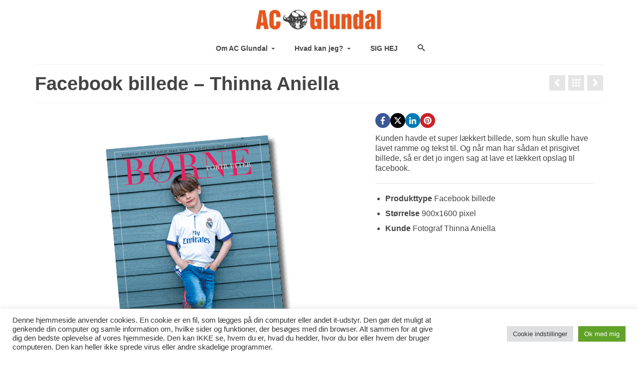

--- FILE ---
content_type: text/html; charset=UTF-8
request_url: https://www.glundal.dk/portfolio/facebook-billede-thinna-aniella/
body_size: 21703
content:
<!DOCTYPE html>
<html class="no-js" lang="da-DK" itemscope="itemscope" itemtype="https://schema.org/WebPage" >
<head>
  <meta charset="UTF-8">
  <meta name="viewport" content="width=device-width, initial-scale=1.0">
  <meta http-equiv="X-UA-Compatible" content="IE=edge">
  <meta name='robots' content='index, follow, max-image-preview:large, max-snippet:-1, max-video-preview:-1' />

	<!-- This site is optimized with the Yoast SEO plugin v26.7 - https://yoast.com/wordpress/plugins/seo/ -->
	<title>Facebook billede - Thinna Aniella - AC.Glundal</title>
	<meta name="description" content="Kunden havde et super lækkert billede, som hun skulle have lavet ramme og tekst til. Og når man har sådan et prisgivet billede, så er det jo ingen sag at lave et lækkert facebook billede." />
	<link rel="canonical" href="https://www.glundal.dk/portfolio/facebook-billede-thinna-aniella/" />
	<meta property="og:locale" content="da_DK" />
	<meta property="og:type" content="article" />
	<meta property="og:title" content="Facebook billede - Thinna Aniella - AC.Glundal" />
	<meta property="og:description" content="Kunden havde et super lækkert billede, som hun skulle have lavet ramme og tekst til. Og når man har sådan et prisgivet billede, så er det jo ingen sag at lave et lækkert facebook billede." />
	<meta property="og:url" content="https://www.glundal.dk/portfolio/facebook-billede-thinna-aniella/" />
	<meta property="og:site_name" content="AC.Glundal" />
	<meta property="article:publisher" content="https://www.facebook.com/ACGlundal-341156450025584/" />
	<meta property="article:modified_time" content="2019-11-20T10:37:24+00:00" />
	<meta property="og:image" content="https://usercontent.one/wp/www.glundal.dk/wp-content/uploads/2019/10/portofolie16.png?media=1709542380" />
	<meta property="og:image:width" content="488" />
	<meta property="og:image:height" content="600" />
	<meta property="og:image:type" content="image/png" />
	<meta name="twitter:card" content="summary_large_image" />
	<script type="application/ld+json" class="yoast-schema-graph">{"@context":"https://schema.org","@graph":[{"@type":"WebPage","@id":"https://www.glundal.dk/portfolio/facebook-billede-thinna-aniella/","url":"https://www.glundal.dk/portfolio/facebook-billede-thinna-aniella/","name":"Facebook billede - Thinna Aniella - AC.Glundal","isPartOf":{"@id":"https://www.glundal.dk/#website"},"primaryImageOfPage":{"@id":"https://www.glundal.dk/portfolio/facebook-billede-thinna-aniella/#primaryimage"},"image":{"@id":"https://www.glundal.dk/portfolio/facebook-billede-thinna-aniella/#primaryimage"},"thumbnailUrl":"https://www.glundal.dk/wp-content/uploads/2019/10/portofolie16.png","datePublished":"2019-08-20T10:11:30+00:00","dateModified":"2019-11-20T10:37:24+00:00","description":"Kunden havde et super lækkert billede, som hun skulle have lavet ramme og tekst til. Og når man har sådan et prisgivet billede, så er det jo ingen sag at lave et lækkert facebook billede.","breadcrumb":{"@id":"https://www.glundal.dk/portfolio/facebook-billede-thinna-aniella/#breadcrumb"},"inLanguage":"da-DK","potentialAction":[{"@type":"ReadAction","target":["https://www.glundal.dk/portfolio/facebook-billede-thinna-aniella/"]}]},{"@type":"ImageObject","inLanguage":"da-DK","@id":"https://www.glundal.dk/portfolio/facebook-billede-thinna-aniella/#primaryimage","url":"https://www.glundal.dk/wp-content/uploads/2019/10/portofolie16.png","contentUrl":"https://www.glundal.dk/wp-content/uploads/2019/10/portofolie16.png","width":488,"height":600},{"@type":"BreadcrumbList","@id":"https://www.glundal.dk/portfolio/facebook-billede-thinna-aniella/#breadcrumb","itemListElement":[{"@type":"ListItem","position":1,"name":"Hjem","item":"https://www.glundal.dk/"},{"@type":"ListItem","position":2,"name":"Facebook billede &#8211; Thinna Aniella"}]},{"@type":"WebSite","@id":"https://www.glundal.dk/#website","url":"https://www.glundal.dk/","name":"AC.Glundal","description":"Grafik design og kreativ sparring","publisher":{"@id":"https://www.glundal.dk/#organization"},"potentialAction":[{"@type":"SearchAction","target":{"@type":"EntryPoint","urlTemplate":"https://www.glundal.dk/?s={search_term_string}"},"query-input":{"@type":"PropertyValueSpecification","valueRequired":true,"valueName":"search_term_string"}}],"inLanguage":"da-DK"},{"@type":"Organization","@id":"https://www.glundal.dk/#organization","name":"AC.Glundal","url":"https://www.glundal.dk/","logo":{"@type":"ImageObject","inLanguage":"da-DK","@id":"https://www.glundal.dk/#/schema/logo/image/","url":"https://www.glundal.dk/wp-content/uploads/2018/11/logo_nyt_2.png","contentUrl":"https://www.glundal.dk/wp-content/uploads/2018/11/logo_nyt_2.png","width":465,"height":81,"caption":"AC.Glundal"},"image":{"@id":"https://www.glundal.dk/#/schema/logo/image/"},"sameAs":["https://www.facebook.com/ACGlundal-341156450025584/","https://www.linkedin.com/company/ac-glundal/","https://dk.pinterest.com/Glundal/","https://www.youtube.com/channel/UCm03InXGLgRJVsPpTUIovzg?view_as=subscriber"]}]}</script>
	<!-- / Yoast SEO plugin. -->


<link rel='dns-prefetch' href='//www.googletagmanager.com' />
<link rel='dns-prefetch' href='//fonts.googleapis.com' />
<link rel="alternate" type="application/rss+xml" title="AC.Glundal &raquo; Feed" href="https://www.glundal.dk/feed/" />
<link rel="alternate" type="application/rss+xml" title="AC.Glundal &raquo;-kommentar-feed" href="https://www.glundal.dk/comments/feed/" />
<link rel="alternate" title="oEmbed (JSON)" type="application/json+oembed" href="https://www.glundal.dk/wp-json/oembed/1.0/embed?url=https%3A%2F%2Fwww.glundal.dk%2Fportfolio%2Ffacebook-billede-thinna-aniella%2F" />
<link rel="alternate" title="oEmbed (XML)" type="text/xml+oembed" href="https://www.glundal.dk/wp-json/oembed/1.0/embed?url=https%3A%2F%2Fwww.glundal.dk%2Fportfolio%2Ffacebook-billede-thinna-aniella%2F&#038;format=xml" />
<style id='wp-img-auto-sizes-contain-inline-css' type='text/css'>
img:is([sizes=auto i],[sizes^="auto," i]){contain-intrinsic-size:3000px 1500px}
/*# sourceURL=wp-img-auto-sizes-contain-inline-css */
</style>
<style id='wp-emoji-styles-inline-css' type='text/css'>

	img.wp-smiley, img.emoji {
		display: inline !important;
		border: none !important;
		box-shadow: none !important;
		height: 1em !important;
		width: 1em !important;
		margin: 0 0.07em !important;
		vertical-align: -0.1em !important;
		background: none !important;
		padding: 0 !important;
	}
/*# sourceURL=wp-emoji-styles-inline-css */
</style>
<style id='wp-block-library-inline-css' type='text/css'>
:root{--wp-block-synced-color:#7a00df;--wp-block-synced-color--rgb:122,0,223;--wp-bound-block-color:var(--wp-block-synced-color);--wp-editor-canvas-background:#ddd;--wp-admin-theme-color:#007cba;--wp-admin-theme-color--rgb:0,124,186;--wp-admin-theme-color-darker-10:#006ba1;--wp-admin-theme-color-darker-10--rgb:0,107,160.5;--wp-admin-theme-color-darker-20:#005a87;--wp-admin-theme-color-darker-20--rgb:0,90,135;--wp-admin-border-width-focus:2px}@media (min-resolution:192dpi){:root{--wp-admin-border-width-focus:1.5px}}.wp-element-button{cursor:pointer}:root .has-very-light-gray-background-color{background-color:#eee}:root .has-very-dark-gray-background-color{background-color:#313131}:root .has-very-light-gray-color{color:#eee}:root .has-very-dark-gray-color{color:#313131}:root .has-vivid-green-cyan-to-vivid-cyan-blue-gradient-background{background:linear-gradient(135deg,#00d084,#0693e3)}:root .has-purple-crush-gradient-background{background:linear-gradient(135deg,#34e2e4,#4721fb 50%,#ab1dfe)}:root .has-hazy-dawn-gradient-background{background:linear-gradient(135deg,#faaca8,#dad0ec)}:root .has-subdued-olive-gradient-background{background:linear-gradient(135deg,#fafae1,#67a671)}:root .has-atomic-cream-gradient-background{background:linear-gradient(135deg,#fdd79a,#004a59)}:root .has-nightshade-gradient-background{background:linear-gradient(135deg,#330968,#31cdcf)}:root .has-midnight-gradient-background{background:linear-gradient(135deg,#020381,#2874fc)}:root{--wp--preset--font-size--normal:16px;--wp--preset--font-size--huge:42px}.has-regular-font-size{font-size:1em}.has-larger-font-size{font-size:2.625em}.has-normal-font-size{font-size:var(--wp--preset--font-size--normal)}.has-huge-font-size{font-size:var(--wp--preset--font-size--huge)}.has-text-align-center{text-align:center}.has-text-align-left{text-align:left}.has-text-align-right{text-align:right}.has-fit-text{white-space:nowrap!important}#end-resizable-editor-section{display:none}.aligncenter{clear:both}.items-justified-left{justify-content:flex-start}.items-justified-center{justify-content:center}.items-justified-right{justify-content:flex-end}.items-justified-space-between{justify-content:space-between}.screen-reader-text{border:0;clip-path:inset(50%);height:1px;margin:-1px;overflow:hidden;padding:0;position:absolute;width:1px;word-wrap:normal!important}.screen-reader-text:focus{background-color:#ddd;clip-path:none;color:#444;display:block;font-size:1em;height:auto;left:5px;line-height:normal;padding:15px 23px 14px;text-decoration:none;top:5px;width:auto;z-index:100000}html :where(.has-border-color){border-style:solid}html :where([style*=border-top-color]){border-top-style:solid}html :where([style*=border-right-color]){border-right-style:solid}html :where([style*=border-bottom-color]){border-bottom-style:solid}html :where([style*=border-left-color]){border-left-style:solid}html :where([style*=border-width]){border-style:solid}html :where([style*=border-top-width]){border-top-style:solid}html :where([style*=border-right-width]){border-right-style:solid}html :where([style*=border-bottom-width]){border-bottom-style:solid}html :where([style*=border-left-width]){border-left-style:solid}html :where(img[class*=wp-image-]){height:auto;max-width:100%}:where(figure){margin:0 0 1em}html :where(.is-position-sticky){--wp-admin--admin-bar--position-offset:var(--wp-admin--admin-bar--height,0px)}@media screen and (max-width:600px){html :where(.is-position-sticky){--wp-admin--admin-bar--position-offset:0px}}

/*# sourceURL=wp-block-library-inline-css */
</style><style id='wp-block-paragraph-inline-css' type='text/css'>
.is-small-text{font-size:.875em}.is-regular-text{font-size:1em}.is-large-text{font-size:2.25em}.is-larger-text{font-size:3em}.has-drop-cap:not(:focus):first-letter{float:left;font-size:8.4em;font-style:normal;font-weight:100;line-height:.68;margin:.05em .1em 0 0;text-transform:uppercase}body.rtl .has-drop-cap:not(:focus):first-letter{float:none;margin-left:.1em}p.has-drop-cap.has-background{overflow:hidden}:root :where(p.has-background){padding:1.25em 2.375em}:where(p.has-text-color:not(.has-link-color)) a{color:inherit}p.has-text-align-left[style*="writing-mode:vertical-lr"],p.has-text-align-right[style*="writing-mode:vertical-rl"]{rotate:180deg}
/*# sourceURL=https://www.glundal.dk/wp-includes/blocks/paragraph/style.min.css */
</style>
<style id='global-styles-inline-css' type='text/css'>
:root{--wp--preset--aspect-ratio--square: 1;--wp--preset--aspect-ratio--4-3: 4/3;--wp--preset--aspect-ratio--3-4: 3/4;--wp--preset--aspect-ratio--3-2: 3/2;--wp--preset--aspect-ratio--2-3: 2/3;--wp--preset--aspect-ratio--16-9: 16/9;--wp--preset--aspect-ratio--9-16: 9/16;--wp--preset--color--black: #000;--wp--preset--color--cyan-bluish-gray: #abb8c3;--wp--preset--color--white: #fff;--wp--preset--color--pale-pink: #f78da7;--wp--preset--color--vivid-red: #cf2e2e;--wp--preset--color--luminous-vivid-orange: #ff6900;--wp--preset--color--luminous-vivid-amber: #fcb900;--wp--preset--color--light-green-cyan: #7bdcb5;--wp--preset--color--vivid-green-cyan: #00d084;--wp--preset--color--pale-cyan-blue: #8ed1fc;--wp--preset--color--vivid-cyan-blue: #0693e3;--wp--preset--color--vivid-purple: #9b51e0;--wp--preset--color--virtue-primary: #de5315;--wp--preset--color--virtue-primary-light: #6c8dab;--wp--preset--color--very-light-gray: #eee;--wp--preset--color--very-dark-gray: #444;--wp--preset--gradient--vivid-cyan-blue-to-vivid-purple: linear-gradient(135deg,rgb(6,147,227) 0%,rgb(155,81,224) 100%);--wp--preset--gradient--light-green-cyan-to-vivid-green-cyan: linear-gradient(135deg,rgb(122,220,180) 0%,rgb(0,208,130) 100%);--wp--preset--gradient--luminous-vivid-amber-to-luminous-vivid-orange: linear-gradient(135deg,rgb(252,185,0) 0%,rgb(255,105,0) 100%);--wp--preset--gradient--luminous-vivid-orange-to-vivid-red: linear-gradient(135deg,rgb(255,105,0) 0%,rgb(207,46,46) 100%);--wp--preset--gradient--very-light-gray-to-cyan-bluish-gray: linear-gradient(135deg,rgb(238,238,238) 0%,rgb(169,184,195) 100%);--wp--preset--gradient--cool-to-warm-spectrum: linear-gradient(135deg,rgb(74,234,220) 0%,rgb(151,120,209) 20%,rgb(207,42,186) 40%,rgb(238,44,130) 60%,rgb(251,105,98) 80%,rgb(254,248,76) 100%);--wp--preset--gradient--blush-light-purple: linear-gradient(135deg,rgb(255,206,236) 0%,rgb(152,150,240) 100%);--wp--preset--gradient--blush-bordeaux: linear-gradient(135deg,rgb(254,205,165) 0%,rgb(254,45,45) 50%,rgb(107,0,62) 100%);--wp--preset--gradient--luminous-dusk: linear-gradient(135deg,rgb(255,203,112) 0%,rgb(199,81,192) 50%,rgb(65,88,208) 100%);--wp--preset--gradient--pale-ocean: linear-gradient(135deg,rgb(255,245,203) 0%,rgb(182,227,212) 50%,rgb(51,167,181) 100%);--wp--preset--gradient--electric-grass: linear-gradient(135deg,rgb(202,248,128) 0%,rgb(113,206,126) 100%);--wp--preset--gradient--midnight: linear-gradient(135deg,rgb(2,3,129) 0%,rgb(40,116,252) 100%);--wp--preset--font-size--small: 13px;--wp--preset--font-size--medium: 20px;--wp--preset--font-size--large: 36px;--wp--preset--font-size--x-large: 42px;--wp--preset--spacing--20: 0.44rem;--wp--preset--spacing--30: 0.67rem;--wp--preset--spacing--40: 1rem;--wp--preset--spacing--50: 1.5rem;--wp--preset--spacing--60: 2.25rem;--wp--preset--spacing--70: 3.38rem;--wp--preset--spacing--80: 5.06rem;--wp--preset--shadow--natural: 6px 6px 9px rgba(0, 0, 0, 0.2);--wp--preset--shadow--deep: 12px 12px 50px rgba(0, 0, 0, 0.4);--wp--preset--shadow--sharp: 6px 6px 0px rgba(0, 0, 0, 0.2);--wp--preset--shadow--outlined: 6px 6px 0px -3px rgb(255, 255, 255), 6px 6px rgb(0, 0, 0);--wp--preset--shadow--crisp: 6px 6px 0px rgb(0, 0, 0);}:where(.is-layout-flex){gap: 0.5em;}:where(.is-layout-grid){gap: 0.5em;}body .is-layout-flex{display: flex;}.is-layout-flex{flex-wrap: wrap;align-items: center;}.is-layout-flex > :is(*, div){margin: 0;}body .is-layout-grid{display: grid;}.is-layout-grid > :is(*, div){margin: 0;}:where(.wp-block-columns.is-layout-flex){gap: 2em;}:where(.wp-block-columns.is-layout-grid){gap: 2em;}:where(.wp-block-post-template.is-layout-flex){gap: 1.25em;}:where(.wp-block-post-template.is-layout-grid){gap: 1.25em;}.has-black-color{color: var(--wp--preset--color--black) !important;}.has-cyan-bluish-gray-color{color: var(--wp--preset--color--cyan-bluish-gray) !important;}.has-white-color{color: var(--wp--preset--color--white) !important;}.has-pale-pink-color{color: var(--wp--preset--color--pale-pink) !important;}.has-vivid-red-color{color: var(--wp--preset--color--vivid-red) !important;}.has-luminous-vivid-orange-color{color: var(--wp--preset--color--luminous-vivid-orange) !important;}.has-luminous-vivid-amber-color{color: var(--wp--preset--color--luminous-vivid-amber) !important;}.has-light-green-cyan-color{color: var(--wp--preset--color--light-green-cyan) !important;}.has-vivid-green-cyan-color{color: var(--wp--preset--color--vivid-green-cyan) !important;}.has-pale-cyan-blue-color{color: var(--wp--preset--color--pale-cyan-blue) !important;}.has-vivid-cyan-blue-color{color: var(--wp--preset--color--vivid-cyan-blue) !important;}.has-vivid-purple-color{color: var(--wp--preset--color--vivid-purple) !important;}.has-black-background-color{background-color: var(--wp--preset--color--black) !important;}.has-cyan-bluish-gray-background-color{background-color: var(--wp--preset--color--cyan-bluish-gray) !important;}.has-white-background-color{background-color: var(--wp--preset--color--white) !important;}.has-pale-pink-background-color{background-color: var(--wp--preset--color--pale-pink) !important;}.has-vivid-red-background-color{background-color: var(--wp--preset--color--vivid-red) !important;}.has-luminous-vivid-orange-background-color{background-color: var(--wp--preset--color--luminous-vivid-orange) !important;}.has-luminous-vivid-amber-background-color{background-color: var(--wp--preset--color--luminous-vivid-amber) !important;}.has-light-green-cyan-background-color{background-color: var(--wp--preset--color--light-green-cyan) !important;}.has-vivid-green-cyan-background-color{background-color: var(--wp--preset--color--vivid-green-cyan) !important;}.has-pale-cyan-blue-background-color{background-color: var(--wp--preset--color--pale-cyan-blue) !important;}.has-vivid-cyan-blue-background-color{background-color: var(--wp--preset--color--vivid-cyan-blue) !important;}.has-vivid-purple-background-color{background-color: var(--wp--preset--color--vivid-purple) !important;}.has-black-border-color{border-color: var(--wp--preset--color--black) !important;}.has-cyan-bluish-gray-border-color{border-color: var(--wp--preset--color--cyan-bluish-gray) !important;}.has-white-border-color{border-color: var(--wp--preset--color--white) !important;}.has-pale-pink-border-color{border-color: var(--wp--preset--color--pale-pink) !important;}.has-vivid-red-border-color{border-color: var(--wp--preset--color--vivid-red) !important;}.has-luminous-vivid-orange-border-color{border-color: var(--wp--preset--color--luminous-vivid-orange) !important;}.has-luminous-vivid-amber-border-color{border-color: var(--wp--preset--color--luminous-vivid-amber) !important;}.has-light-green-cyan-border-color{border-color: var(--wp--preset--color--light-green-cyan) !important;}.has-vivid-green-cyan-border-color{border-color: var(--wp--preset--color--vivid-green-cyan) !important;}.has-pale-cyan-blue-border-color{border-color: var(--wp--preset--color--pale-cyan-blue) !important;}.has-vivid-cyan-blue-border-color{border-color: var(--wp--preset--color--vivid-cyan-blue) !important;}.has-vivid-purple-border-color{border-color: var(--wp--preset--color--vivid-purple) !important;}.has-vivid-cyan-blue-to-vivid-purple-gradient-background{background: var(--wp--preset--gradient--vivid-cyan-blue-to-vivid-purple) !important;}.has-light-green-cyan-to-vivid-green-cyan-gradient-background{background: var(--wp--preset--gradient--light-green-cyan-to-vivid-green-cyan) !important;}.has-luminous-vivid-amber-to-luminous-vivid-orange-gradient-background{background: var(--wp--preset--gradient--luminous-vivid-amber-to-luminous-vivid-orange) !important;}.has-luminous-vivid-orange-to-vivid-red-gradient-background{background: var(--wp--preset--gradient--luminous-vivid-orange-to-vivid-red) !important;}.has-very-light-gray-to-cyan-bluish-gray-gradient-background{background: var(--wp--preset--gradient--very-light-gray-to-cyan-bluish-gray) !important;}.has-cool-to-warm-spectrum-gradient-background{background: var(--wp--preset--gradient--cool-to-warm-spectrum) !important;}.has-blush-light-purple-gradient-background{background: var(--wp--preset--gradient--blush-light-purple) !important;}.has-blush-bordeaux-gradient-background{background: var(--wp--preset--gradient--blush-bordeaux) !important;}.has-luminous-dusk-gradient-background{background: var(--wp--preset--gradient--luminous-dusk) !important;}.has-pale-ocean-gradient-background{background: var(--wp--preset--gradient--pale-ocean) !important;}.has-electric-grass-gradient-background{background: var(--wp--preset--gradient--electric-grass) !important;}.has-midnight-gradient-background{background: var(--wp--preset--gradient--midnight) !important;}.has-small-font-size{font-size: var(--wp--preset--font-size--small) !important;}.has-medium-font-size{font-size: var(--wp--preset--font-size--medium) !important;}.has-large-font-size{font-size: var(--wp--preset--font-size--large) !important;}.has-x-large-font-size{font-size: var(--wp--preset--font-size--x-large) !important;}
/*# sourceURL=global-styles-inline-css */
</style>

<style id='classic-theme-styles-inline-css' type='text/css'>
/*! This file is auto-generated */
.wp-block-button__link{color:#fff;background-color:#32373c;border-radius:9999px;box-shadow:none;text-decoration:none;padding:calc(.667em + 2px) calc(1.333em + 2px);font-size:1.125em}.wp-block-file__button{background:#32373c;color:#fff;text-decoration:none}
/*# sourceURL=/wp-includes/css/classic-themes.min.css */
</style>
<link rel='stylesheet' id='contact-form-7-css' href='https://usercontent.one/wp/www.glundal.dk/wp-content/plugins/contact-form-7/includes/css/styles.css?ver=6.1.4&media=1709542380' type='text/css' media='all' />
<link rel='stylesheet' id='cookie-law-info-css' href='https://usercontent.one/wp/www.glundal.dk/wp-content/plugins/cookie-law-info/legacy/public/css/cookie-law-info-public.css?ver=3.3.9.1&media=1709542380' type='text/css' media='all' />
<link rel='stylesheet' id='cookie-law-info-gdpr-css' href='https://usercontent.one/wp/www.glundal.dk/wp-content/plugins/cookie-law-info/legacy/public/css/cookie-law-info-gdpr.css?ver=3.3.9.1&media=1709542380' type='text/css' media='all' />
<link rel='stylesheet' id='widgetopts-styles-css' href='https://usercontent.one/wp/www.glundal.dk/wp-content/plugins/widget-options/assets/css/widget-options.css?ver=4.1.3&media=1709542380' type='text/css' media='all' />
<link rel='stylesheet' id='kadence_share_css-css' href='https://usercontent.one/wp/www.glundal.dk/wp-content/plugins/kadence-simple-share/assets/css/kt-social.css?ver=1.2.13&media=1709542380' type='text/css' media='all' />
<style id='kadence-blocks-global-variables-inline-css' type='text/css'>
:root {--global-kb-font-size-sm:clamp(0.8rem, 0.73rem + 0.217vw, 0.9rem);--global-kb-font-size-md:clamp(1.1rem, 0.995rem + 0.326vw, 1.25rem);--global-kb-font-size-lg:clamp(1.75rem, 1.576rem + 0.543vw, 2rem);--global-kb-font-size-xl:clamp(2.25rem, 1.728rem + 1.63vw, 3rem);--global-kb-font-size-xxl:clamp(2.5rem, 1.456rem + 3.26vw, 4rem);--global-kb-font-size-xxxl:clamp(2.75rem, 0.489rem + 7.065vw, 6rem);}:root {--global-palette1: #3182CE;--global-palette2: #2B6CB0;--global-palette3: #1A202C;--global-palette4: #2D3748;--global-palette5: #4A5568;--global-palette6: #718096;--global-palette7: #EDF2F7;--global-palette8: #F7FAFC;--global-palette9: #ffffff;}
/*# sourceURL=kadence-blocks-global-variables-inline-css */
</style>
<link rel='stylesheet' id='kadence_slider_css-css' href='https://usercontent.one/wp/www.glundal.dk/wp-content/plugins/kadence-slider/css/ksp.css?ver=2.3.6&media=1709542380' type='text/css' media='all' />
<link rel='stylesheet' id='virtue_main-css' href='https://usercontent.one/wp/www.glundal.dk/wp-content/themes/virtue_premium/assets/css/virtue.css?ver=4.10.21&media=1709542380' type='text/css' media='all' />
<link rel='stylesheet' id='virtue_print-css' href='https://usercontent.one/wp/www.glundal.dk/wp-content/themes/virtue_premium/assets/css/virtue_print.css?ver=4.10.21&media=1709542380' type='text/css' media='print' />
<link rel='stylesheet' id='virtue_so_pb-css' href='https://usercontent.one/wp/www.glundal.dk/wp-content/themes/virtue_premium/assets/css/virtue-so-page-builder.css?ver=4.10.21&media=1709542380' type='text/css' media='all' />
<link rel='stylesheet' id='virtue_icons-css' href='https://usercontent.one/wp/www.glundal.dk/wp-content/themes/virtue_premium/assets/css/virtue_icons.css?ver=4.10.21&media=1709542380' type='text/css' media='all' />
<link rel='stylesheet' id='virtue_skin-css' href='https://usercontent.one/wp/www.glundal.dk/wp-content/themes/virtue_premium/assets/css/skins/default.css?ver=4.10.21&media=1709542380' type='text/css' media='all' />
<link rel='stylesheet' id='redux-google-fonts-kadence_slider-css' href='https://fonts.googleapis.com/css?family=Raleway%3A800%2C600%2C400%2C300%2C200&#038;ver=58659efe988881b0b743cbd8c78bb42d' type='text/css' media='all' />
<script type="text/javascript" src="https://www.glundal.dk/wp-includes/js/jquery/jquery.min.js?ver=3.7.1" id="jquery-core-js"></script>
<script type="text/javascript" src="https://www.glundal.dk/wp-includes/js/jquery/jquery-migrate.min.js?ver=3.4.1" id="jquery-migrate-js"></script>
<script type="text/javascript" id="cookie-law-info-js-extra">
/* <![CDATA[ */
var Cli_Data = {"nn_cookie_ids":[],"cookielist":[],"non_necessary_cookies":[],"ccpaEnabled":"","ccpaRegionBased":"","ccpaBarEnabled":"","strictlyEnabled":["necessary","obligatoire"],"ccpaType":"gdpr","js_blocking":"1","custom_integration":"","triggerDomRefresh":"","secure_cookies":""};
var cli_cookiebar_settings = {"animate_speed_hide":"500","animate_speed_show":"500","background":"#FFF","border":"#b1a6a6c2","border_on":"","button_1_button_colour":"#61a229","button_1_button_hover":"#4e8221","button_1_link_colour":"#fff","button_1_as_button":"1","button_1_new_win":"","button_2_button_colour":"#333","button_2_button_hover":"#292929","button_2_link_colour":"#444","button_2_as_button":"","button_2_hidebar":"","button_3_button_colour":"#dedfe0","button_3_button_hover":"#b2b2b3","button_3_link_colour":"#333333","button_3_as_button":"1","button_3_new_win":"","button_4_button_colour":"#dedfe0","button_4_button_hover":"#b2b2b3","button_4_link_colour":"#333333","button_4_as_button":"1","button_7_button_colour":"#61a229","button_7_button_hover":"#4e8221","button_7_link_colour":"#fff","button_7_as_button":"1","button_7_new_win":"","font_family":"inherit","header_fix":"","notify_animate_hide":"1","notify_animate_show":"","notify_div_id":"#cookie-law-info-bar","notify_position_horizontal":"right","notify_position_vertical":"bottom","scroll_close":"","scroll_close_reload":"","accept_close_reload":"","reject_close_reload":"","showagain_tab":"","showagain_background":"#fff","showagain_border":"#000","showagain_div_id":"#cookie-law-info-again","showagain_x_position":"100px","text":"#333333","show_once_yn":"","show_once":"10000","logging_on":"","as_popup":"","popup_overlay":"1","bar_heading_text":"","cookie_bar_as":"banner","popup_showagain_position":"bottom-right","widget_position":"left"};
var log_object = {"ajax_url":"https://www.glundal.dk/wp-admin/admin-ajax.php"};
//# sourceURL=cookie-law-info-js-extra
/* ]]> */
</script>
<script type="text/javascript" src="https://usercontent.one/wp/www.glundal.dk/wp-content/plugins/cookie-law-info/legacy/public/js/cookie-law-info-public.js?ver=3.3.9.1&media=1709542380" id="cookie-law-info-js"></script>

<!-- Google tag (gtag.js) snippet added by Site Kit -->
<!-- Google Analytics-snippet tilføjet af Site Kit -->
<script type="text/javascript" src="https://www.googletagmanager.com/gtag/js?id=GT-NN6SKD6" id="google_gtagjs-js" async></script>
<script type="text/javascript" id="google_gtagjs-js-after">
/* <![CDATA[ */
window.dataLayer = window.dataLayer || [];function gtag(){dataLayer.push(arguments);}
gtag("set","linker",{"domains":["www.glundal.dk"]});
gtag("js", new Date());
gtag("set", "developer_id.dZTNiMT", true);
gtag("config", "GT-NN6SKD6");
//# sourceURL=google_gtagjs-js-after
/* ]]> */
</script>
<link rel="https://api.w.org/" href="https://www.glundal.dk/wp-json/" /><link rel="alternate" title="JSON" type="application/json" href="https://www.glundal.dk/wp-json/wp/v2/portfolio/3063" /><link rel="EditURI" type="application/rsd+xml" title="RSD" href="https://www.glundal.dk/xmlrpc.php?rsd" />

<link rel='shortlink' href='https://www.glundal.dk/?p=3063' />
<meta name="generator" content="Site Kit by Google 1.168.0" /><style type="text/css" id="kt-custom-css">#logo {padding-top:20px;}#logo {padding-bottom:20px;}#logo {margin-left:0px;}#logo {margin-right:3px;}#nav-main, .nav-main {margin-top:2px;}#nav-main, .nav-main  {margin-bottom:2px;}.headerfont, .tp-caption, .yith-wcan-list li, .yith-wcan .yith-wcan-reset-navigation, ul.yith-wcan-label li a, .price {font-family:Arial, Helvetica, sans-serif;} 
  .topbarmenu ul li {font-family:Arial, Helvetica, sans-serif;}
  #kadbreadcrumbs {font-family:Arial, Helvetica, sans-serif;}.color_gray, #kadbreadcrumbs a, .subhead, .subhead a, .posttags, .posttags a, .product_meta a, .kadence_recent_posts .postclass a {color:#ffffff;}#containerfooter h3, #containerfooter h5, #containerfooter, .footercredits p, .footerclass a, .footernav ul li a {color:#de5315;}.variations .kad_radio_variations label.kt_disabled:after {content: Ikke tilgængelig;}.home-message:hover {background-color:#de5315; background-color: rgba(222, 83, 21, 0.6);}
  nav.woocommerce-pagination ul li a:hover, .wp-pagenavi a:hover, .panel-heading .accordion-toggle, .variations .kad_radio_variations label:hover, .variations .kad_radio_variations input[type=radio]:focus + label, .variations .kad_radio_variations label.selectedValue, .variations .kad_radio_variations input[type=radio]:checked + label {border-color: #de5315;}
  a, a:focus, #nav-main ul.sf-menu ul li a:hover, .product_price ins .amount, .price ins .amount, .color_primary, .primary-color, #logo a.brand, #nav-main ul.sf-menu a:hover,
  .woocommerce-message:before, .woocommerce-info:before, #nav-second ul.sf-menu a:hover, .footerclass a:hover, .posttags a:hover, .subhead a:hover, .nav-trigger-case:hover .kad-menu-name, 
  .nav-trigger-case:hover .kad-navbtn, #kadbreadcrumbs a:hover, #wp-calendar a, .testimonialbox .kadtestimoniallink:hover, .star-rating, .has-virtue-primary-color {color: #de5315;}
.widget_price_filter .ui-slider .ui-slider-handle, .product_item .kad_add_to_cart:hover, .product_item.hidetheaction:hover .kad_add_to_cart:hover, .kad-btn-primary, .button.pay, html .woocommerce-page .widget_layered_nav ul.yith-wcan-label li a:hover, html .woocommerce-page .widget_layered_nav ul.yith-wcan-label li.chosen a,
.product-category.grid_item a:hover h5, .woocommerce-message .button, .widget_layered_nav_filters ul li a, .widget_layered_nav ul li.chosen a, .track_order .button, .wpcf7 input.wpcf7-submit, .yith-wcan .yith-wcan-reset-navigation,.single_add_to_cart_button,
#containerfooter .menu li a:hover, .bg_primary, .portfolionav a:hover, .home-iconmenu a:hover, .home-iconmenu .home-icon-item:hover, p.demo_store, .topclass, #commentform .form-submit #submit, .kad-hover-bg-primary:hover, .widget_shopping_cart_content .checkout,
.login .form-row .button, .post-password-form input[type="submit"], .menu-cart-btn .kt-cart-total, #kad-head-cart-popup a.button.checkout, .kad-post-navigation .kad-previous-link a:hover, .kad-post-navigation .kad-next-link a:hover, .shipping-calculator-form .button, .cart_totals .checkout-button, .select2-results .select2-highlighted, .variations .kad_radio_variations label.selectedValue, .variations .kad_radio_variations input[type=radio]:checked + label, #payment #place_order, .shop_table .actions input[type=submit].checkout-button, input[type="submit"].button, .productnav a:hover, .image_menu_hover_class, .select2-container--default .select2-results__option--highlighted[aria-selected], .has-virtue-primary-background-color {background: #de5315;}#nav-second ul.sf-menu > li:hover > a, #nav-second ul.sf-menu a:hover, #nav-second ul.sf-menu a:focus, #nav-second ul.sf-menu li.current-menu-item > a, #nav-second ul.sf-menu ul li a:hover {color:#de5315;}.kad-mobile-nav .kad-nav-inner li.current-menu-item>a, .kad-mobile-nav .kad-nav-inner li a:hover, .kad-mobile-nav .kad-nav-inner li a:focus, #kad-banner .mobile-nav-trigger-id a.nav-trigger-case:hover .kad-menu-name, #kad-banner .mobile-nav-trigger-id a.nav-trigger-case:focus .kad-menu-name, #kad-banner .mobile-nav-trigger-id a.nav-trigger-case:hover .kad-navbtn, #kad-banner .mobile-nav-trigger-id a.nav-trigger-case:focus .kad-navbtn, .nav-trigger-case:hover .kad-navbtn {color:#dd8861;}#nav-main ul.sf-menu a:hover, #nav-main ul.sf-menu a:focus, .nav-main ul.sf-menu a:hover, .nav-main ul.sf-menu a:focus, #nav-main ul.sf-menu li.current-menu-item > a, .nav-main ul.sf-menu li.current-menu-item > a, #nav-main ul.sf-menu ul li a:hover, .nav-main ul.sf-menu ul li a:hover, #nav-main ul.sf-menu ul li a:focus, .nav-main ul.sf-menu ul li a:focus {color:#de5315;}.contentclass, .nav-tabs>li.active>a, .nav-tabs>li.active>a:hover, .nav-tabs>li.active>a:focus, .hrule_gradient:after {background:transparent    ;}.topclass {background:transparent    ;}.headerclass, .mobile-headerclass, .kt-mainnavsticky .sticky-wrapper.is-sticky #nav-main {background:transparent    ;}.panel-row-style-wide-feature {background:transparent    ;}.mobileclass {background:#ffffff    ;}.footerclass {background:transparent    ;}body {background:transparent ; background-position: 0% 0%;  background-attachment: fixed; background-size: auto;}@media (max-width: 991px) {.topbarmenu ul.sf-menu {display: none;} } @media only screen and (device-width: 768px) {.topbarmenu ul.sf-menu {display: none;} } @media (max-width: 768px) {#topbar-search form {display: none;}}.sidebar a, .product_price, .select2-container .select2-choice, .kt_product_toggle_container .toggle_grid, .kt_product_toggle_container .toggle_list, .kt_product_toggle_container_list .toggle_grid, .kt_product_toggle_container_list .toggle_list {color:#444444;}.sidebar a, .product_price, .select2-container .select2-choice, .kt_product_toggle_container .toggle_grid, .kt_product_toggle_container .toggle_list, .kt_product_toggle_container_list .toggle_grid, .kt_product_toggle_container_list .toggle_list {color:#444444;}@media (max-width: 767px) {#kad-banner,#kad-banner-sticky-wrapper{display: none;}#kad-mobile-banner, #kad-mobile-banner-sticky-wrapper{display:block;}}.mobile-header-container a, .mobile-header-container .mh-nav-trigger-case{color:#444444;}[class*="wp-image"] {padding:0;}.portfolionav {padding: 10px 0 10px;}#nav-second ul.sf-menu>li {width:16.5%;}#nav-main ul.sf-menu ul li a, .nav-main ul.sf-menu ul li a, #nav-second ul.sf-menu ul li a, .topbarmenu ul.sf-menu ul li a, #kad-head-cart-popup ul.cart_list li, #nav-main ul.sf-menu ul#kad-head-cart-popup li .quantity, #nav-main ul.sf-menu ul#kad-head-cart-popup .total, #kad-head-cart-popup p.woocommerce-mini-cart__empty-message {color: #444444;}.kad-header-style-two .nav-main ul.sf-menu > li {width: 33.333333%;}.kad-hidepostauthortop, .postauthortop {display:none;}.postcommentscount {display:none;}[class*="wp-image"] {-webkit-box-shadow: none;-moz-box-shadow: none;box-shadow: none;border:none;}[class*="wp-image"]:hover {-webkit-box-shadow: none;-moz-box-shadow: none;box-shadow: none;border:none;} .light-dropshaddow {-moz-box-shadow: none;-webkit-box-shadow: none;box-shadow: none;}@media (max-width: 992px) {.nav-trigger .nav-trigger-case {top: 0;} .id-kad-mobile-nav {margin-top:50px;}} header .nav-trigger .nav-trigger-case {width: auto;} .nav-trigger-case .kad-menu-name {display:none;} @media (max-width: 767px) {header .nav-trigger .nav-trigger-case {width: auto; top: 0; position: absolute;} .id-kad-mobile-nav {margin-top:50px;}}.kad-mobile-nav .form-search .search-query, .kad-mobile-nav .form-search .search-icon {color:#424241;}.kad-mobile-nav .form-search :-moz-placeholder {color:#424241;}.kad-mobile-nav .form-search ::-moz-placeholder {color:#424241;}.kad-mobile-nav .form-search :-ms-input-placeholder {color:#424241;}.kad-mobile-nav .form-search ::-webkit-input-placeholder {color:#424241;}.entry-content p { margin-bottom:16px;}@media (max-width: 767px)
.kad-mobile-slider {
    padding: 0;
    }</style><!-- Start google search console -->
<meta name="google-site-verification" content="h8pO2uu_eyZulS2-Nbyf6S3usRWVADMIxrFtTWLWf3E" />
<!-- Google search console -->
<!-- Google Tag Manager snippet added by Site Kit -->
<script type="text/javascript">
/* <![CDATA[ */

			( function( w, d, s, l, i ) {
				w[l] = w[l] || [];
				w[l].push( {'gtm.start': new Date().getTime(), event: 'gtm.js'} );
				var f = d.getElementsByTagName( s )[0],
					j = d.createElement( s ), dl = l != 'dataLayer' ? '&l=' + l : '';
				j.async = true;
				j.src = 'https://www.googletagmanager.com/gtm.js?id=' + i + dl;
				f.parentNode.insertBefore( j, f );
			} )( window, document, 'script', 'dataLayer', 'GTM-PXB2DP9' );
			
/* ]]> */
</script>

<!-- End Google Tag Manager snippet added by Site Kit -->
<link rel="icon" href="https://usercontent.one/wp/www.glundal.dk/wp-content/uploads/2019/01/cropped-logo_facebook-32x32.jpg?media=1709542380" sizes="32x32" />
<link rel="icon" href="https://usercontent.one/wp/www.glundal.dk/wp-content/uploads/2019/01/cropped-logo_facebook-192x192.jpg?media=1709542380" sizes="192x192" />
<link rel="apple-touch-icon" href="https://usercontent.one/wp/www.glundal.dk/wp-content/uploads/2019/01/cropped-logo_facebook-180x180.jpg?media=1709542380" />
<meta name="msapplication-TileImage" content="https://usercontent.one/wp/www.glundal.dk/wp-content/uploads/2019/01/cropped-logo_facebook-270x270.jpg?media=1709542380" />
		<style type="text/css" id="wp-custom-css">
			.home-margin {
    margin-top: -10px;
}				</style>
		<style type="text/css" title="dynamic-css" class="options-output">header #logo a.brand,.logofont{font-family:Arial, Helvetica, sans-serif;line-height:40px;font-weight:normal;font-style:normal;font-size:20px;}.kad_tagline{font-family:Arial, Helvetica, sans-serif;line-height:40px;font-weight:400;font-style:normal;color:#ffffff;font-size:14px;}h1{font-family:Arial, Helvetica, sans-serif;line-height:40px;font-weight:700;font-style:normal;color:#444444;font-size:38px;}h2{font-family:Arial, Helvetica, sans-serif;line-height:40px;font-weight:700;font-style:normal;color:#444444;font-size:34px;}h3{font-family:Arial, Helvetica, sans-serif;line-height:40px;font-weight:700;font-style:normal;color:#444444;font-size:30px;}h4{font-family:Arial, Helvetica, sans-serif;line-height:40px;font-weight:700;font-style:normal;color:#444444;font-size:26px;}h5{font-family:Arial, Helvetica, sans-serif;line-height:24px;font-weight:700;font-style:normal;color:#444444;font-size:22px;}body{font-family:Arial, Helvetica, sans-serif;line-height:20px;font-weight:400;font-style:normal;color:#444444;font-size:16px;}#nav-main ul.sf-menu a, .nav-main ul.sf-menu a{font-family:Arial, Helvetica, sans-serif;line-height:14px;font-weight:700;font-style:normal;color:#444444;font-size:14px;}#nav-second ul.sf-menu a{font-family:Arial, Helvetica, sans-serif;line-height:14px;font-weight:400;font-style:normal;color:#444444;font-size:14px;}#nav-main ul.sf-menu ul li a, #nav-second ul.sf-menu ul li a, .nav-main ul.sf-menu ul li a{line-height:inheritpx;font-size:14px;}.kad-nav-inner .kad-mnav, .kad-mobile-nav .kad-nav-inner li a,.nav-trigger-case{font-family:Arial, Helvetica, sans-serif;line-height:20px;font-weight:400;font-style:normal;color:#424241;font-size:14px;}</style><link rel='stylesheet' id='cookie-law-info-table-css' href='https://usercontent.one/wp/www.glundal.dk/wp-content/plugins/cookie-law-info/legacy/public/css/cookie-law-info-table.css?ver=3.3.9.1&media=1709542380' type='text/css' media='all' />
</head>
<body data-rsssl=1 class="wp-singular portfolio-template-default single single-portfolio postid-3063 wp-embed-responsive wp-theme-virtue_premium kt-showsub-indicator stickyheader virtue-skin-default wide facebook-billede-thinna-aniella" data-smooth-scrolling="0" data-smooth-scrolling-hide="0" data-jsselect="1" data-product-tab-scroll="0" data-animate="1" data-sticky="1" >
			<!-- Google Tag Manager (noscript) snippet tilføjet af Site Kit -->
		<noscript>
			<iframe src="https://www.googletagmanager.com/ns.html?id=GTM-PXB2DP9" height="0" width="0" style="display:none;visibility:hidden"></iframe>
		</noscript>
		<!-- End Google Tag Manager (noscript) snippet added by Site Kit -->
			<div id="wrapper" class="container">
	<!--[if lt IE 8]><div class="alert"> You are using an outdated browser. Please upgrade your browser to improve your experience.</div><![endif]-->
	<header id="kad-banner" class="banner headerclass kt-not-mobile-sticky kt-mainnavsticky" data-header-shrink="0" data-mobile-sticky="0" data-menu-stick="1">
	<div class="container">
		<div class="row">
			<div class="col-md-12 clearfix kad-header-left">
				<div id="logo" class="logocase">
					<a class="brand logofont" href="https://www.glundal.dk/" title="AC.Glundal">
													<div id="thelogo">
								<div class="kt-intrinsic-container kt-intrinsic-container-center" style="max-width:250px"><div class="kt-intrinsic" style="padding-bottom:15.6%;"><img src="https://usercontent.one/wp/www.glundal.dk/wp-content/uploads/2020/06/ac-glundal-logo-scaled-250x39.jpg?media=1709542380" width="250" height="39" srcset="https://usercontent.one/wp/www.glundal.dk/wp-content/uploads/2020/06/ac-glundal-logo-scaled-250x39.jpg?media=1709542380 250w, https://usercontent.one/wp/www.glundal.dk/wp-content/uploads/2020/06/ac-glundal-logo-400x62.jpg?media=1709542380 400w, https://usercontent.one/wp/www.glundal.dk/wp-content/uploads/2020/06/ac-glundal-logo-1024x159.jpg?media=1709542380 1024w, https://usercontent.one/wp/www.glundal.dk/wp-content/uploads/2020/06/ac-glundal-logo-1536x238.jpg?media=1709542380 1536w, https://usercontent.one/wp/www.glundal.dk/wp-content/uploads/2020/06/ac-glundal-logo-2048x318.jpg?media=1709542380 2048w, https://usercontent.one/wp/www.glundal.dk/wp-content/uploads/2020/06/ac-glundal-logo-scaled-500x78.jpg?media=1709542380 500w" sizes="(max-width: 250px) 100vw, 250px" class="kad-standard-logo" alt="AC.Glundal" ></div></div>							</div>
												</a>
									</div> <!-- Close #logo -->
			</div><!-- close kad-header-left -->
						<div class="col-md-12 kad-header-right">
							<nav id="nav-main" class="clearfix">
					<ul id="menu-top-menu" class="sf-menu"><li  class=" sf-dropdown menu-item-has-children menu-item-1815 menu-item menu-om-ac-glundal"><a href="#"><span>Om AC Glundal</span></a>
<ul class="sub-menu sf-dropdown-menu dropdown">
	<li  class=" menu-item-16 menu-item menu-hvem-er-ac-glundal"><a href="https://www.glundal.dk/om-ac-glundal/"><span>Hvem er AC Glundal</span></a></li>
	<li  class=" menu-item-1611 menu-item menu-privatlivspolitik"><a href="https://www.glundal.dk/persondata-politik/"><span>Privatlivspolitik</span></a></li>
</ul>
</li>
<li  class=" sf-dropdown menu-item-has-children menu-item-1816 menu-item menu-hvad-kan-jeg"><a href="#"><span>Hvad kan jeg?</span></a>
<ul class="sub-menu sf-dropdown-menu dropdown">
	<li  class=" menu-item-1383 menu-item menu-hvilke-opgaver-kan-jeg-udfoere-for-dig"><a href="https://www.glundal.dk/grafisk-design/"><span>Hvilke opgaver kan jeg udføre for dig?<br/></span></a></li>
	<li  class=" menu-item-1364 menu-item menu-hvad-har-jeg-lavet-for-andre"><a href="https://www.glundal.dk/portfolio/"><span>Hvad har jeg lavet for andre?</span></a></li>
	<li  class=" menu-item-2171 menu-item menu-hvad-siger-kunderne"><a href="https://www.glundal.dk/referencer/"><span>Hvad siger kunderne?</span></a></li>
</ul>
</li>
<li  class=" menu-item-3220 menu-item menu-sig-hej"><a href="https://www.glundal.dk/kontakt-os/"><span>SIG HEJ</span></a></li>
            <li class="menu-search-icon-kt">
      <a class="kt-menu-search-btn collapsed" role="button" tabindex="0" title="Søg" data-toggle="collapse" data-target="#kad-menu-search-popup">
        <i class="icon-search"></i>
	</a>
        <div id="kad-menu-search-popup" class="search-container container collapse">
          <div class="kt-search-container">
          <form role="search" method="get" class="form-search" action="https://www.glundal.dk/">
	<label>
		<span class="screen-reader-text">Search for:</span>
		<input type="text" value="" name="s" class="search-query" placeholder="Søg">
	</label>
	<button type="submit" class="search-icon" aria-label="Submit Search"><i class="icon-search"></i></button>
</form>
          </div>
        </div>
    </li>
       </ul>				</nav>
							</div> <!-- Close kad-header-right -->       
		</div> <!-- Close Row -->
						<div id="mobile-nav-trigger" class="nav-trigger mobile-nav-trigger-id">
					<button class="nav-trigger-case collapsed mobileclass" title="Menu" aria-label="Menu" data-toggle="collapse" rel="nofollow" data-target=".mobile_menu_collapse">
						<span class="kad-navbtn clearfix">
							<i class="icon-menu"></i>
						</span>
						<span class="kad-menu-name">
							Klik for menu						</span>
					</button>
				</div>
				<div id="kad-mobile-nav" class="kad-mobile-nav id-kad-mobile-nav">
					<div class="kad-nav-inner mobileclass">
						<div id="mobile_menu_collapse" class="kad-nav-collapse collapse mobile_menu_collapse">
							<form role="search" method="get" class="form-search" action="https://www.glundal.dk/">
	<label>
		<span class="screen-reader-text">Search for:</span>
		<input type="text" value="" name="s" class="search-query" placeholder="Søg">
	</label>
	<button type="submit" class="search-icon" aria-label="Submit Search"><i class="icon-search"></i></button>
</form>
<ul id="menu-top-menu-1" class="kad-mnav"><li  class="menu-om-ac-glundal sf-dropdown sf-dropdown-toggle menu-item-1815"><a href="#"><span>Om AC Glundal</span></a><button class="kad-submenu-accordion collapse-next kad-submenu-accordion-open" data-parent=".kad-nav-collapse" data-toggle="collapse"><i class="icon-arrow-down"></i><i class="icon-arrow-up"></i></button>
<ul class="sub-menu sf-dropdown-menu collapse">
	<li  class="menu-hvem-er-ac-glundal menu-item-16"><a href="https://www.glundal.dk/om-ac-glundal/"><span>Hvem er AC Glundal</span></a></li>
	<li  class="menu-privatlivspolitik menu-item-1611"><a href="https://www.glundal.dk/persondata-politik/"><span>Privatlivspolitik</span></a></li>
</ul>
</li>
<li  class="menu-hvad-kan-jeg sf-dropdown sf-dropdown-toggle menu-item-1816"><a href="#"><span>Hvad kan jeg?</span></a><button class="kad-submenu-accordion collapse-next kad-submenu-accordion-open" data-parent=".kad-nav-collapse" data-toggle="collapse"><i class="icon-arrow-down"></i><i class="icon-arrow-up"></i></button>
<ul class="sub-menu sf-dropdown-menu collapse">
	<li  class="menu-hvilke-opgaver-kan-jeg-udfoere-for-dig menu-item-1383"><a href="https://www.glundal.dk/grafisk-design/"><span>Hvilke opgaver kan jeg udføre for dig?<br/></span></a></li>
	<li  class="menu-hvad-har-jeg-lavet-for-andre menu-item-1364"><a href="https://www.glundal.dk/portfolio/"><span>Hvad har jeg lavet for andre?</span></a></li>
	<li  class="menu-hvad-siger-kunderne menu-item-2171"><a href="https://www.glundal.dk/referencer/"><span>Hvad siger kunderne?</span></a></li>
</ul>
</li>
<li  class="menu-sig-hej menu-item-3220"><a href="https://www.glundal.dk/kontakt-os/"><span>SIG HEJ</span></a></li>
</ul>						</div>
					</div>
				</div>   
					</div> <!-- Close Container -->
	</header>
<div id="kad-mobile-banner" class="banner mobile-headerclass" data-mobile-header-sticky="1">
	<div class="container mobile-header-container" style="height:40px">
		<div class="clearfix kad-mobile-header-logo">
			<a class="mobile-logo" href="https://www.glundal.dk/" style="padding-right:100px; height:40px">
				<div class="mobile-logo-inner" style="height:40px">
									<img src="https://usercontent.one/wp/www.glundal.dk/wp-content/uploads/2018/11/logo_nyt_2.png?media=1709542380" style="max-height:40px;" alt="AC.Glundal" class="kad-mobile-logo" />
								</div>
			</a> <!-- Close #mobile-logo -->
		</div><!-- Close .kad-mobile-header-logo -->
							<button class="mh-nav-trigger-case collapsed" data-toggle="collapse" rel="nofollow" title="Menu" aria-label="Menu" data-target=".mh-mobile_menu_collapse" style="line-height:40px;">
				<span class="kad-navbtn clearfix"><i class="icon-menu"></i></span>
			</button>
						<a class="kt-menu-search-btn mh-kt-menu-search-btn collapsed" style="line-height:40px; right:60px;" aria-label="Søg" title="Søg" data-toggle="collapse" data-target="#mh-kad-menu-search-popup">
			<i class="icon-search"></i>
			</a>
			<div id="mh-kad-menu-search-popup" class="search-container container collapse">
				<div class="mh-kt-search-container">
					<form role="search" method="get" class="form-search" action="https://www.glundal.dk/">
	<label>
		<span class="screen-reader-text">Search for:</span>
		<input type="text" value="" name="s" class="search-query" placeholder="Søg">
	</label>
	<button type="submit" class="search-icon" aria-label="Submit Search"><i class="icon-search"></i></button>
</form>
				</div>
			</div>
						</div> <!-- Close Container -->
		<div class="container mobile-dropdown-container">
		<div id="mg-kad-mobile-nav" class="mh-kad-mobile-nav kad-mobile-nav">
			<div class="mh-kad-nav-inner kad-nav-inner mobileclass">
				<div id="mh-mobile_menu_collapse" class="mh-kad-nav-collapse collapse mh-mobile_menu_collapse">
				<ul id="menu-top-menu-2" class="kad-mnav"><li  class="menu-om-ac-glundal sf-dropdown sf-dropdown-toggle menu-item-1815"><a href="#"><span>Om AC Glundal</span></a><button class="kad-submenu-accordion collapse-next kad-submenu-accordion-open" data-parent=".kad-nav-collapse" data-toggle="collapse"><i class="icon-arrow-down"></i><i class="icon-arrow-up"></i></button>
<ul class="sub-menu sf-dropdown-menu collapse">
	<li  class="menu-hvem-er-ac-glundal menu-item-16"><a href="https://www.glundal.dk/om-ac-glundal/"><span>Hvem er AC Glundal</span></a></li>
	<li  class="menu-privatlivspolitik menu-item-1611"><a href="https://www.glundal.dk/persondata-politik/"><span>Privatlivspolitik</span></a></li>
</ul>
</li>
<li  class="menu-hvad-kan-jeg sf-dropdown sf-dropdown-toggle menu-item-1816"><a href="#"><span>Hvad kan jeg?</span></a><button class="kad-submenu-accordion collapse-next kad-submenu-accordion-open" data-parent=".kad-nav-collapse" data-toggle="collapse"><i class="icon-arrow-down"></i><i class="icon-arrow-up"></i></button>
<ul class="sub-menu sf-dropdown-menu collapse">
	<li  class="menu-hvilke-opgaver-kan-jeg-udfoere-for-dig menu-item-1383"><a href="https://www.glundal.dk/grafisk-design/"><span>Hvilke opgaver kan jeg udføre for dig?<br/></span></a></li>
	<li  class="menu-hvad-har-jeg-lavet-for-andre menu-item-1364"><a href="https://www.glundal.dk/portfolio/"><span>Hvad har jeg lavet for andre?</span></a></li>
	<li  class="menu-hvad-siger-kunderne menu-item-2171"><a href="https://www.glundal.dk/referencer/"><span>Hvad siger kunderne?</span></a></li>
</ul>
</li>
<li  class="menu-sig-hej menu-item-3220"><a href="https://www.glundal.dk/kontakt-os/"><span>SIG HEJ</span></a></li>
</ul>		</div>
		</div>
			</div>   
		</div>
	 
</div>
	<div class="wrap clearfix contentclass hfeed" role="document">

			<div id="pageheader" class="titleclass">
	<div class="container">
		<div class="page-header single-portfolio-item">
			<div class="row">
				<div class="col-md-8 col-sm-8">
										<h1 class="entry-title">Facebook billede &#8211; Thinna Aniella</h1>
				</div>
				<div class="col-md-4 col-sm-4">
					<div class="portfolionav clearfix">
					<a href="https://www.glundal.dk/portfolio/notesbog/" rel="prev" title="Notesbog"><i class="icon-arrow-left"></i></a><a href="https://www.glundal.dk/portfolio/" title="Portfolio"><i class="icon-grid"></i></a><a href="https://www.glundal.dk/portfolio/hjemmeside-til-erikstrup-aps/" rel="next" title="Hjemmeside til Erikstrup ApS"><i class="icon-arrow-right"></i></a>					</div>
				</div>
			</div>
		</div>
	</div><!--container-->
</div><!--titleclass-->
	<div id="content" class="container">
		<div class="row">
			<div class="main col-md-12 portfolio-single" role="main">
							<article class="post-3063 portfolio type-portfolio status-publish has-post-thumbnail portfolio-type-annonce portfolio-type-sociale-medier" id="post-3063">
					<div class="postclass">
						<div class="row">
							<div class="col-md-7">
							<div id="kt_slider_3063" class="slick-slider kad-light-wp-gallery kt-slickslider loading kt-slider-same-image-ratio" data-slider-speed="7000" data-slider-anim-speed="400" data-slider-fade="true" data-slider-type="slider" data-slider-center-mode="true" data-slider-auto="true" data-slider-thumbid="#kt_slider_3063-thumbs" data-slider-arrows="true" data-slider-initdelay="0" data-slides-to-show="0" data-slider-thumbs-showing="9" style="max-width:650px;"><div class="kt-slick-slide gallery_item"><a href="https://usercontent.one/wp/www.glundal.dk/wp-content/uploads/2019/10/portofolie16.png?media=1709542380" data-rel="lightbox" class="kt-slider-image-link"><div itemprop="image" itemscope itemtype="https://schema.org/ImageObject"><img width="488" height="600" src="https://usercontent.one/wp/www.glundal.dk/wp-content/uploads/2019/10/portofolie16.png?media=1709542380" srcset="https://usercontent.one/wp/www.glundal.dk/wp-content/uploads/2019/10/portofolie16.png?media=1709542380 488w, https://usercontent.one/wp/www.glundal.dk/wp-content/uploads/2019/10/portofolie16-325x400.png?media=1709542380 325w, https://usercontent.one/wp/www.glundal.dk/wp-content/uploads/2019/10/portofolie16-366x450.png?media=1709542380 366w, https://usercontent.one/wp/www.glundal.dk/wp-content/uploads/2019/10/portofolie16-260x320.png?media=1709542380 260w" sizes="(max-width: 488px) 100vw, 488px" data-caption="" class="skip-lazy" itemprop="contentUrl" alt=""><meta itemprop="url" content="https://usercontent.one/wp/www.glundal.dk/wp-content/uploads/2019/10/portofolie16.png?media=1709542380"><meta itemprop="width" content="488px"><meta itemprop="height" content="600px"></div></a></div></div> <!--Image Slider-->							</div><!--imgclass -->
							<div class="col-md-5 pcside">
								<div class="entry-content  ">
									<div class="kt_simple_share_container kt_share_beforecontent kt_share_location_before kt_share_location_mobile_before"><div class="kt_simple_share_container kt-social-align-left kt-socialstyle-style_01 kt-social-size-normal kt-social-bg-transparent"><a class="kt_facebook_share" data-placement="bottom" data-placement-mobile="bottom" aria-label=" Facebook" data-tooltip=" Facebook" href="https://www.facebook.com/sharer.php?u=https://www.glundal.dk/portfolio/facebook-billede-thinna-aniella/" target="_blank"><span class="kt-social-svg-icon"><svg viewBox="0 0 264 512"  fill="currentColor" xmlns="http://www.w3.org/2000/svg"  aria-hidden="true"><path d="M76.7 512V283H0v-91h76.7v-71.7C76.7 42.4 124.3 0 193.8 0c33.3 0 61.9 2.5 70.2 3.6V85h-48.2c-37.8 0-45.1 18-45.1 44.3V192H256l-11.7 91h-73.6v229"/></svg></span></a><a class="kt_twitter_share" data-placement="bottom" data-placement-mobile="bottom" aria-label=" X" data-tooltip=" X" href="https://twitter.com/intent/tweet?url=https://www.glundal.dk/portfolio/facebook-billede-thinna-aniella/&text=Facebook+billede+%E2%80%93+Thinna+Aniella" target="_blank"><span class="kt-social-svg-icon"><svg viewBox="0 0 32 32"  fill="currentColor" xmlns="http://www.w3.org/2000/svg"  aria-hidden="true"><path d="M24.325 3h4.411l-9.636 11.013 11.336 14.987h-8.876l-6.952-9.089-7.955 9.089h-4.413l10.307-11.78-10.875-14.22h9.101l6.284 8.308zM22.777 26.36h2.444l-15.776-20.859h-2.623z"/></svg></span></a><a class="kt_linkedin_share" data-placement="bottom" data-placement-mobile="bottom" aria-label=" LinkedIn" data-tooltip=" LinkedIn" href="https://www.linkedin.com/shareArticle?mini=true&url=https://www.glundal.dk/portfolio/facebook-billede-thinna-aniella/" target="_blank"><span class="kt-social-svg-icon"><svg viewBox="0 0 448 512"  fill="currentColor" xmlns="http://www.w3.org/2000/svg"  aria-hidden="true"><path d="M100.3 480H7.4V180.9h92.9V480zM53.8 140.1C24.1 140.1 0 115.5 0 85.8 0 56.1 24.1 32 53.8 32c29.7 0 53.8 24.1 53.8 53.8 0 29.7-24.1 54.3-53.8 54.3zM448 480h-92.7V334.4c0-34.7-.7-79.2-48.3-79.2-48.3 0-55.7 37.7-55.7 76.7V480h-92.8V180.9h89.1v40.8h1.3c12.4-23.5 42.7-48.3 87.9-48.3 94 0 111.3 61.9 111.3 142.3V480z"/></svg></span></a><a class='kt_pinterest_share kt_no_pop_window' data-toggle='tooltip' data-placement='bottom' aria-label=' Pinterest' data-tooltip=' Pinterest' href='javascript:void((function()%7Bvar%20e=document.createElement(&apos;script&apos;);e.setAttribute(&apos;type&apos;,&apos;text/javascript&apos;);e.setAttribute(&apos;charset&apos;,&apos;UTF-8&apos;);e.setAttribute(&apos;src&apos;,&apos;//assets.pinterest.com/js/pinmarklet.js?r=&apos;+Math.random()*99999999);document.body.appendChild(e)%7D)());'><span class="kt-social-svg-icon"><svg viewBox="0 0 496 512"  fill="currentColor" xmlns="http://www.w3.org/2000/svg"  aria-hidden="true"><path d="M496 256c0 137-111 248-248 248-25.6 0-50.2-3.9-73.4-11.1 10.1-16.5 25.2-43.5 30.8-65 3-11.6 15.4-59 15.4-59 8.1 15.4 31.7 28.5 56.8 28.5 74.8 0 128.7-68.8 128.7-154.3 0-81.9-66.9-143.2-152.9-143.2-107 0-163.9 71.8-163.9 150.1 0 36.4 19.4 81.7 50.3 96.1 4.7 2.2 7.2 1.2 8.3-3.3.8-3.4 5-20.3 6.9-28.1.6-2.5.3-4.7-1.7-7.1-10.1-12.5-18.3-35.3-18.3-56.6 0-54.7 41.4-107.6 112-107.6 60.9 0 103.6 41.5 103.6 100.9 0 67.1-33.9 113.6-78 113.6-24.3 0-42.6-20.1-36.7-44.8 7-29.5 20.5-61.3 20.5-82.6 0-19-10.2-34.9-31.4-34.9-24.9 0-44.9 25.7-44.9 60.2 0 22 7.4 36.8 7.4 36.8s-24.5 103.8-29 123.2c-5 21.4-3 51.6-.9 71.2C65.4 450.9 0 361.1 0 256 0 119 111 8 248 8s248 111 248 248z"/></svg></span></a></div></div>
<p>Kunden havde et super lækkert billede, som hun skulle have lavet ramme og tekst til. Og når man har sådan et prisgivet billede, så er det jo ingen sag at lave et lækkert opslag til facebook.</p>
								</div>
																<div class="">
									<div class="pcbelow">
									 
										<ul class="portfolio-content disc">
										<li class="pdetails"><span>Produkttype</span> Facebook billede</li><li class="pdetails"><span>Størrelse</span> 900x1600 pixel</li><li class="pdetails"><span>Kunde</span> Fotograf Thinna Aniella</li>										</ul><!--Portfolio-content-->
									 
									</div>
								</div>
															</div><!--textclass -->
						</div><!--row-->
						<div class="clearfix"></div>
					</div><!--postclass-->
					<footer>
										</footer>
				</article>
							</div>
			</div><!-- /.row-->
					</div><!-- /.content -->
	</div><!-- /.wrap -->
<footer id="containerfooter" class="footerclass">
  <div class="container">
  	<div class="row">
  		 
					<div class="col-md-12 col-sm-12 footercol1">
						    <div class="widget-1 widget-first footer-widget widget"><aside id="kadence_testimonials_slider-3" class="kadence_testimonials_slider">	    <h3>Kunderne siger</h3>			<div class="fredcarousel kt-testimonial-carousel-container">
				<div id="carouselcontainer-3" class="rowtight">
					<div id="testimonial-carousel-3" class="kad-testimonial-carousel kt-slickslider slick-slider kt-content-carousel loading clearfix" data-slider-fade="false" data-slider-dots="false" data-slider-arrows="true"  data-slider-type="content-carousel" data-slider-anim-speed="400" data-slider-scroll="items:1," data-slider-auto="true" data-slider-speed="7000" data-slider-xxl="3" data-slider-xl="3" data-slider-md="3" data-slider-sm="3" data-slider-xs="2" data-slider-ss="1">
					
											<div class="tcol-md-4 tcol-sm-4 tcol-xs-6 tcol-ss-12 t_item">
	<div class="grid_item testimonial_item kt_item_fade_in kad_testimonial_fade_in postclass">
		<div class="testimonialbox clearfix">
							<div class="alignleft testimonialimg">
					<i class="icon-user2" style="font-size:60px"></i>
				</div>
			<p>Professionelt, kreativt og effektivt &#8211; God personlig service. Mette Kramer</p>
<a href="https://www.glundal.dk/referencer/" class="kadtestimoniallink">Læs alle referencer</a>		</div>
		<div class="testimonialbottom">
			<div class="lipbg kad-arrow-down"></div>
			<p><strong>Golftræner Mette Kramer</strong>
				 - Notesbog			</p>
		</div>
	</div>
</div>											<div class="tcol-md-4 tcol-sm-4 tcol-xs-6 tcol-ss-12 t_item">
	<div class="grid_item testimonial_item kt_item_fade_in kad_testimonial_fade_in postclass">
		<div class="testimonialbox clearfix">
							<div class="alignleft testimonialimg">
					<i class="icon-user2" style="font-size:60px"></i>
				</div>
			<p>Super service, god til at lytte til hvad man selv har som idéer. Slut produkt levede helt op til det jeg ønskede. Ikke sidste gang jeg bruger&nbsp;glundal.dk. Kan varmt anbefales &hellip; <a class="kt-excerpt-readmore" href="https://www.glundal.dk/testimonial/nordgaarden-samsoe/" aria-label="Nordgården samsø">Læs mere</a></p>
<a href="https://www.glundal.dk/referencer/" class="kadtestimoniallink">Læs alle referencer</a>		</div>
		<div class="testimonialbottom">
			<div class="lipbg kad-arrow-down"></div>
			<p><strong>Nordgården samsø</strong>
				 - Flyer			</p>
		</div>
	</div>
</div>											<div class="tcol-md-4 tcol-sm-4 tcol-xs-6 tcol-ss-12 t_item">
	<div class="grid_item testimonial_item kt_item_fade_in kad_testimonial_fade_in postclass">
		<div class="testimonialbox clearfix">
							<div class="alignleft testimonialimg">
					<i class="icon-user2" style="font-size:60px"></i>
				</div>
			<p>Har lige fået lavet denne flyers. Jeg er super glad for den. AC Glundal har forstået at tolke det som jeg ønskede på en god måde.</p>
<a href="https://www.glundal.dk/referencer/" class="kadtestimoniallink">Læs alle referencer</a>		</div>
		<div class="testimonialbottom">
			<div class="lipbg kad-arrow-down"></div>
			<p><strong>Anja´s akupunktur</strong>
				 - Flyer og visitkort			</p>
		</div>
	</div>
</div>											<div class="tcol-md-4 tcol-sm-4 tcol-xs-6 tcol-ss-12 t_item">
	<div class="grid_item testimonial_item kt_item_fade_in kad_testimonial_fade_in postclass">
		<div class="testimonialbox clearfix">
							<div class="alignleft testimonialimg">
					<i class="icon-user2" style="font-size:60px"></i>
				</div>
			<p>Samsø Golfklub er meget tilfredse med dine løsninger af opgaverne. Dejligt med sparring og vejledning omkring opgaverne.</p>
<a href="https://www.glundal.dk/referencer/" class="kadtestimoniallink">Læs alle referencer</a>		</div>
		<div class="testimonialbottom">
			<div class="lipbg kad-arrow-down"></div>
			<p><strong>Samsø Golfklub</strong>
				 - Plakat, Annonce, SoMe			</p>
		</div>
	</div>
</div>											<div class="tcol-md-4 tcol-sm-4 tcol-xs-6 tcol-ss-12 t_item">
	<div class="grid_item testimonial_item kt_item_fade_in kad_testimonial_fade_in postclass">
		<div class="testimonialbox clearfix">
							<div class="alignleft testimonialimg">
					<i class="icon-user2" style="font-size:60px"></i>
				</div>
			<p>Grafiske opsætninger i høj kvalitet AC Glundal har lavet grafisk opsætning af alle øvelseshæfterne til mit online kursus. Derudover har hun stået for opsætning og tryk af postkort samt hjulpet &hellip; <a class="kt-excerpt-readmore" href="https://www.glundal.dk/testimonial/irene-lassen-terapi/" aria-label="Irene Lassen Terapi">Læs mere</a></p>
<a href="https://www.glundal.dk/referencer/" class="kadtestimoniallink">Læs alle referencer</a>		</div>
		<div class="testimonialbottom">
			<div class="lipbg kad-arrow-down"></div>
			<p><strong>Irene Lassen Terapi</strong>
				 - Online materiale og postkort			</p>
		</div>
	</div>
</div>											<div class="tcol-md-4 tcol-sm-4 tcol-xs-6 tcol-ss-12 t_item">
	<div class="grid_item testimonial_item kt_item_fade_in kad_testimonial_fade_in postclass">
		<div class="testimonialbox clearfix">
							<div class="alignleft testimonialimg">
					<i class="icon-user2" style="font-size:60px"></i>
				</div>
			<p>Ann Chanett har lavet Samsø Downhill´s nye flotte hjemmeside. Jeg har savnet en enkel og overskuelig hjemmeside til vores turistaktiviteter, der ikke kræver så meget tekstoplysninger. Løsningen er målrettet turister &hellip; <a class="kt-excerpt-readmore" href="https://www.glundal.dk/testimonial/samsoe-downhill/" aria-label="Samsø Downhill">Læs mere</a></p>
<a href="https://www.glundal.dk/referencer/" class="kadtestimoniallink">Læs alle referencer</a>		</div>
		<div class="testimonialbottom">
			<div class="lipbg kad-arrow-down"></div>
			<p><strong>Samsø Downhill</strong>
				 - Hjemmeside			</p>
		</div>
	</div>
</div>											<div class="tcol-md-4 tcol-sm-4 tcol-xs-6 tcol-ss-12 t_item">
	<div class="grid_item testimonial_item kt_item_fade_in kad_testimonial_fade_in postclass">
		<div class="testimonialbox clearfix">
							<div class="alignleft testimonialimg">
					<i class="icon-user2" style="font-size:60px"></i>
				</div>
			<p>Jeg har haft glæden i at få meget hjælp af Ann Chanett. Hun er super dygtig, nem at lære af og vil rigtig gerne lære fra sig af sin viden. &hellip; <a class="kt-excerpt-readmore" href="https://www.glundal.dk/testimonial/match-it-all/" aria-label="Match It All">Læs mere</a></p>
<a href="https://www.glundal.dk/referencer/" class="kadtestimoniallink">Læs alle referencer</a>		</div>
		<div class="testimonialbottom">
			<div class="lipbg kad-arrow-down"></div>
			<p><strong>Match It All</strong>
				 - Web, Grafisk og Nyhedsbrev			</p>
		</div>
	</div>
</div>											<div class="tcol-md-4 tcol-sm-4 tcol-xs-6 tcol-ss-12 t_item">
	<div class="grid_item testimonial_item kt_item_fade_in kad_testimonial_fade_in postclass">
		<div class="testimonialbox clearfix">
							<div class="alignleft testimonialimg">
					<i class="icon-user2" style="font-size:60px"></i>
				</div>
			<p>Har fået lavet et rigtigt pænt billede. Så en kæmpe stor tak. Hurtig og flot designet. Kan klart anbefale AC Glundal. Niels Yde Pedersen.</p>
<a href="https://www.glundal.dk/referencer/" class="kadtestimoniallink">Læs alle referencer</a>		</div>
		<div class="testimonialbottom">
			<div class="lipbg kad-arrow-down"></div>
			<p><strong>Træmand</strong>
				 - Flyer og SoMe			</p>
		</div>
	</div>
</div>											<div class="tcol-md-4 tcol-sm-4 tcol-xs-6 tcol-ss-12 t_item">
	<div class="grid_item testimonial_item kt_item_fade_in kad_testimonial_fade_in postclass">
		<div class="testimonialbox clearfix">
							<div class="alignleft testimonialimg">
					<i class="icon-user2" style="font-size:60px"></i>
				</div>
			<p>Ann Chanett er en sand strategier, hun læser mange step forud, før hun sætter noget i gang. Som selvfølgelig sikre at der sker minimal af fejl. Hun er en &#8220;nørd&#8221; &hellip; <a class="kt-excerpt-readmore" href="https://www.glundal.dk/testimonial/thinna-aniella/" aria-label="Fotograf Thinna Aniella">Læs mere</a></p>
<a href="https://www.glundal.dk/referencer/" class="kadtestimoniallink">Læs alle referencer</a>		</div>
		<div class="testimonialbottom">
			<div class="lipbg kad-arrow-down"></div>
			<p><strong>Fotograf Thinna Aniella</strong>
				 - Nyhedsbreve			</p>
		</div>
	</div>
</div>											<div class="tcol-md-4 tcol-sm-4 tcol-xs-6 tcol-ss-12 t_item">
	<div class="grid_item testimonial_item kt_item_fade_in kad_testimonial_fade_in postclass">
		<div class="testimonialbox clearfix">
							<div class="alignleft testimonialimg">
					<i class="icon-user2" style="font-size:60px"></i>
				</div>
			<p>En helt igennem positiv oplevelse. Fra opstart til færdig hjemmeside. Lynhurtig respons på spørgsmål og altid åben for at ramme mine ønsker til min nye hjemmesides funktioner og stil.Jeg er &hellip; <a class="kt-excerpt-readmore" href="https://www.glundal.dk/testimonial/lej-bil-samso/" aria-label="Lej bil Samsø">Læs mere</a></p>
<a href="https://www.glundal.dk/referencer/" class="kadtestimoniallink">Læs alle referencer</a>		</div>
		<div class="testimonialbottom">
			<div class="lipbg kad-arrow-down"></div>
			<p><strong>Lej bil Samsø</strong>
				 - Hjemmeside			</p>
		</div>
	</div>
</div>										</div>
				</div>
			</div>
	      
	    </aside></div>						</div> 
            					 
					<div class="col-md-4 col-sm-4 footercol2">
					<div class="widget-1 widget-first footer-widget widget"><aside id="widget_kadence_social-2" class="widget_kadence_social"><h3>Følg mig her</h3>	<div class="virtue_social_widget clearfix">
					<a href="https://www.facebook.com/ACGlundal" aria-label="Facebook" class="facebook_link" rel="noopener" title="Facebook" target="_blank" data-toggle="tooltip" data-placement="top" data-original-title="Facebook">
				<i class="icon-facebook"></i>
			</a>
						<a href="https://www.instagram.com/ac_glundal/" aria-label="Instagram" class="instagram_link" rel="noopener" title="Instagram" target="_blank" data-toggle="tooltip" data-placement="top" data-original-title="Instagram">
				<i class="icon-instagram"></i>
			</a>
						<a href="https://www.youtube.com/channel/UCm03InXGLgRJVsPpTUIovzg?view_as=subscriber" aria-label="YouTube" class="youtube_link" rel="noopener" title="YouTube" target="_blank" data-toggle="tooltip" data-placement="top" data-original-title="YouTube">
				<i class="icon-youtube"></i>
			</a>
						<a href="https://www.linkedin.com/company/ac-glundal/" aria-label="LinkedIn" class="linkedin_link" rel="noopener" title="LinkedIn" target="_blank" data-toggle="tooltip" data-placement="top" data-original-title="LinkedIn">
				<i class="icon-linkedin"></i>
			</a>
				</div>
	</aside></div>					</div> 
		        		         
					<div class="col-md-4 col-sm-4 footercol3">
					<div class="widget-1 widget-first footer-widget widget"><aside id="widget_kadence_contact-4" class="widget_kadence_contact">    <div class="vcard">
      
      <h5 class="vcard-company"><i class="icon-office"></i>AC Glundal</h5>      <p class="vcard-name fn"><i class="icon-user2"></i>Ann Chanett Glundal</p>              <p class="vcard-address"><i class="icon-location"></i>Brundbyvej 9       <span>Samsø  8305</span></p>
           <p class="tel"><i class="icon-mobile"></i>21698401</p>            <p><a class="email" href="mailto:&#109;&#97;&#105;l&#64;glu&#110;d&#97;&#108;&#46;dk"><i class="icon-envelope"></i>ma&#105;&#108;&#64;glundal&#46;d&#107;</a></p>     </div>
      </aside></div>					</div> 
	            							        </div> <!-- Row -->
                </div>
        <div class="footerbase">
        	<div class="container">
        		<div class="footercredits clearfix">
    		
		    				        	<p>&copy; 2026 AC.Glundal</p>

    			</div><!-- credits -->
    		</div><!-- container -->
    </div><!-- footerbase -->
</footer>		</div><!--Wrapper-->
		<script type="speculationrules">
{"prefetch":[{"source":"document","where":{"and":[{"href_matches":"/*"},{"not":{"href_matches":["/wp-*.php","/wp-admin/*","/wp-content/uploads/*","/wp-content/*","/wp-content/plugins/*","/wp-content/themes/virtue_premium/*","/*\\?(.+)"]}},{"not":{"selector_matches":"a[rel~=\"nofollow\"]"}},{"not":{"selector_matches":".no-prefetch, .no-prefetch a"}}]},"eagerness":"conservative"}]}
</script>
<!--googleoff: all--><div id="cookie-law-info-bar" data-nosnippet="true"><span><div class="cli-bar-container cli-style-v2"><div class="cli-bar-message">Denne hjemmeside anvender cookies. En cookie er en fil, som lægges på din computer eller andet it-udstyr. Den gør det muligt at genkende din computer og samle information om, hvilke sider og funktioner, der besøges med din browser. Alt sammen for at give dig den bedste oplevelse af vores hjemmeside. Den kan IKKE se, hvem du er, hvad du hedder, hvor du bor eller hvem der bruger computeren. Den kan heller ikke sprede virus eller andre skadelige programmer. </div><div class="cli-bar-btn_container"><a role='button' class="medium cli-plugin-button cli-plugin-main-button cli_settings_button" style="margin:0px 5px 0px 0px">Cookie indstillinger</a><a id="wt-cli-accept-all-btn" role='button' data-cli_action="accept_all" class="wt-cli-element medium cli-plugin-button wt-cli-accept-all-btn cookie_action_close_header cli_action_button">Ok med mig</a></div></div></span></div><div id="cookie-law-info-again" data-nosnippet="true"><span id="cookie_hdr_showagain">Manage consent</span></div><div class="cli-modal" data-nosnippet="true" id="cliSettingsPopup" tabindex="-1" role="dialog" aria-labelledby="cliSettingsPopup" aria-hidden="true">
  <div class="cli-modal-dialog" role="document">
	<div class="cli-modal-content cli-bar-popup">
		  <button type="button" class="cli-modal-close" id="cliModalClose">
			<svg class="" viewBox="0 0 24 24"><path d="M19 6.41l-1.41-1.41-5.59 5.59-5.59-5.59-1.41 1.41 5.59 5.59-5.59 5.59 1.41 1.41 5.59-5.59 5.59 5.59 1.41-1.41-5.59-5.59z"></path><path d="M0 0h24v24h-24z" fill="none"></path></svg>
			<span class="wt-cli-sr-only">Luk</span>
		  </button>
		  <div class="cli-modal-body">
			<div class="cli-container-fluid cli-tab-container">
	<div class="cli-row">
		<div class="cli-col-12 cli-align-items-stretch cli-px-0">
			<div class="cli-privacy-overview">
				<h4>Privacy Overview</h4>				<div class="cli-privacy-content">
					<div class="cli-privacy-content-text">This website uses cookies to improve your experience while you navigate through the website. Out of these, the cookies that are categorized as necessary are stored on your browser as they are essential for the working of basic functionalities of the website. We also use third-party cookies that help us analyze and understand how you use this website. These cookies will be stored in your browser only with your consent. You also have the option to opt-out of these cookies. But opting out of some of these cookies may affect your browsing experience.</div>
				</div>
				<a class="cli-privacy-readmore" aria-label="Vis mere" role="button" data-readmore-text="Vis mere" data-readless-text="Vis mindre"></a>			</div>
		</div>
		<div class="cli-col-12 cli-align-items-stretch cli-px-0 cli-tab-section-container">
												<div class="cli-tab-section">
						<div class="cli-tab-header">
							<a role="button" tabindex="0" class="cli-nav-link cli-settings-mobile" data-target="necessary" data-toggle="cli-toggle-tab">
								Necessary							</a>
															<div class="wt-cli-necessary-checkbox">
									<input type="checkbox" class="cli-user-preference-checkbox"  id="wt-cli-checkbox-necessary" data-id="checkbox-necessary" checked="checked"  />
									<label class="form-check-label" for="wt-cli-checkbox-necessary">Necessary</label>
								</div>
								<span class="cli-necessary-caption">Altid aktiveret</span>
													</div>
						<div class="cli-tab-content">
							<div class="cli-tab-pane cli-fade" data-id="necessary">
								<div class="wt-cli-cookie-description">
									Necessary cookies are absolutely essential for the website to function properly. These cookies ensure basic functionalities and security features of the website, anonymously.
<table class="cookielawinfo-row-cat-table cookielawinfo-winter"><thead><tr><th class="cookielawinfo-column-1">Cookie</th><th class="cookielawinfo-column-3">Varighed</th><th class="cookielawinfo-column-4">Beskrivelse</th></tr></thead><tbody><tr class="cookielawinfo-row"><td class="cookielawinfo-column-1">cookielawinfo-checkbox-analytics</td><td class="cookielawinfo-column-3">11 months</td><td class="cookielawinfo-column-4">This cookie is set by GDPR Cookie Consent plugin. The cookie is used to store the user consent for the cookies in the category "Analytics".</td></tr><tr class="cookielawinfo-row"><td class="cookielawinfo-column-1">cookielawinfo-checkbox-functional</td><td class="cookielawinfo-column-3">11 months</td><td class="cookielawinfo-column-4">The cookie is set by GDPR cookie consent to record the user consent for the cookies in the category "Functional".</td></tr><tr class="cookielawinfo-row"><td class="cookielawinfo-column-1">cookielawinfo-checkbox-necessary</td><td class="cookielawinfo-column-3">11 months</td><td class="cookielawinfo-column-4">This cookie is set by GDPR Cookie Consent plugin. The cookies is used to store the user consent for the cookies in the category "Necessary".</td></tr><tr class="cookielawinfo-row"><td class="cookielawinfo-column-1">cookielawinfo-checkbox-others</td><td class="cookielawinfo-column-3">11 months</td><td class="cookielawinfo-column-4">This cookie is set by GDPR Cookie Consent plugin. The cookie is used to store the user consent for the cookies in the category "Other.</td></tr><tr class="cookielawinfo-row"><td class="cookielawinfo-column-1">cookielawinfo-checkbox-performance</td><td class="cookielawinfo-column-3">11 months</td><td class="cookielawinfo-column-4">This cookie is set by GDPR Cookie Consent plugin. The cookie is used to store the user consent for the cookies in the category "Performance".</td></tr><tr class="cookielawinfo-row"><td class="cookielawinfo-column-1">viewed_cookie_policy</td><td class="cookielawinfo-column-3">11 months</td><td class="cookielawinfo-column-4">The cookie is set by the GDPR Cookie Consent plugin and is used to store whether or not user has consented to the use of cookies. It does not store any personal data.</td></tr></tbody></table>								</div>
							</div>
						</div>
					</div>
																	<div class="cli-tab-section">
						<div class="cli-tab-header">
							<a role="button" tabindex="0" class="cli-nav-link cli-settings-mobile" data-target="functional" data-toggle="cli-toggle-tab">
								Functional							</a>
															<div class="cli-switch">
									<input type="checkbox" id="wt-cli-checkbox-functional" class="cli-user-preference-checkbox"  data-id="checkbox-functional" />
									<label for="wt-cli-checkbox-functional" class="cli-slider" data-cli-enable="Aktiveret" data-cli-disable="Deaktiveret"><span class="wt-cli-sr-only">Functional</span></label>
								</div>
													</div>
						<div class="cli-tab-content">
							<div class="cli-tab-pane cli-fade" data-id="functional">
								<div class="wt-cli-cookie-description">
									Functional cookies help to perform certain functionalities like sharing the content of the website on social media platforms, collect feedbacks, and other third-party features.
								</div>
							</div>
						</div>
					</div>
																	<div class="cli-tab-section">
						<div class="cli-tab-header">
							<a role="button" tabindex="0" class="cli-nav-link cli-settings-mobile" data-target="performance" data-toggle="cli-toggle-tab">
								Performance							</a>
															<div class="cli-switch">
									<input type="checkbox" id="wt-cli-checkbox-performance" class="cli-user-preference-checkbox"  data-id="checkbox-performance" />
									<label for="wt-cli-checkbox-performance" class="cli-slider" data-cli-enable="Aktiveret" data-cli-disable="Deaktiveret"><span class="wt-cli-sr-only">Performance</span></label>
								</div>
													</div>
						<div class="cli-tab-content">
							<div class="cli-tab-pane cli-fade" data-id="performance">
								<div class="wt-cli-cookie-description">
									Performance cookies are used to understand and analyze the key performance indexes of the website which helps in delivering a better user experience for the visitors.
								</div>
							</div>
						</div>
					</div>
																	<div class="cli-tab-section">
						<div class="cli-tab-header">
							<a role="button" tabindex="0" class="cli-nav-link cli-settings-mobile" data-target="analytics" data-toggle="cli-toggle-tab">
								Analytics							</a>
															<div class="cli-switch">
									<input type="checkbox" id="wt-cli-checkbox-analytics" class="cli-user-preference-checkbox"  data-id="checkbox-analytics" />
									<label for="wt-cli-checkbox-analytics" class="cli-slider" data-cli-enable="Aktiveret" data-cli-disable="Deaktiveret"><span class="wt-cli-sr-only">Analytics</span></label>
								</div>
													</div>
						<div class="cli-tab-content">
							<div class="cli-tab-pane cli-fade" data-id="analytics">
								<div class="wt-cli-cookie-description">
									Analytical cookies are used to understand how visitors interact with the website. These cookies help provide information on metrics the number of visitors, bounce rate, traffic source, etc.
								</div>
							</div>
						</div>
					</div>
																	<div class="cli-tab-section">
						<div class="cli-tab-header">
							<a role="button" tabindex="0" class="cli-nav-link cli-settings-mobile" data-target="advertisement" data-toggle="cli-toggle-tab">
								Advertisement							</a>
															<div class="cli-switch">
									<input type="checkbox" id="wt-cli-checkbox-advertisement" class="cli-user-preference-checkbox"  data-id="checkbox-advertisement" />
									<label for="wt-cli-checkbox-advertisement" class="cli-slider" data-cli-enable="Aktiveret" data-cli-disable="Deaktiveret"><span class="wt-cli-sr-only">Advertisement</span></label>
								</div>
													</div>
						<div class="cli-tab-content">
							<div class="cli-tab-pane cli-fade" data-id="advertisement">
								<div class="wt-cli-cookie-description">
									Advertisement cookies are used to provide visitors with relevant ads and marketing campaigns. These cookies track visitors across websites and collect information to provide customized ads.
								</div>
							</div>
						</div>
					</div>
																	<div class="cli-tab-section">
						<div class="cli-tab-header">
							<a role="button" tabindex="0" class="cli-nav-link cli-settings-mobile" data-target="others" data-toggle="cli-toggle-tab">
								Others							</a>
															<div class="cli-switch">
									<input type="checkbox" id="wt-cli-checkbox-others" class="cli-user-preference-checkbox"  data-id="checkbox-others" />
									<label for="wt-cli-checkbox-others" class="cli-slider" data-cli-enable="Aktiveret" data-cli-disable="Deaktiveret"><span class="wt-cli-sr-only">Others</span></label>
								</div>
													</div>
						<div class="cli-tab-content">
							<div class="cli-tab-pane cli-fade" data-id="others">
								<div class="wt-cli-cookie-description">
									Other uncategorized cookies are those that are being analyzed and have not been classified into a category as yet.
								</div>
							</div>
						</div>
					</div>
										</div>
	</div>
</div>
		  </div>
		  <div class="cli-modal-footer">
			<div class="wt-cli-element cli-container-fluid cli-tab-container">
				<div class="cli-row">
					<div class="cli-col-12 cli-align-items-stretch cli-px-0">
						<div class="cli-tab-footer wt-cli-privacy-overview-actions">
						
															<a id="wt-cli-privacy-save-btn" role="button" tabindex="0" data-cli-action="accept" class="wt-cli-privacy-btn cli_setting_save_button wt-cli-privacy-accept-btn cli-btn">GEM &amp; ACCEPTÈR</a>
													</div>
						
					</div>
				</div>
			</div>
		</div>
	</div>
  </div>
</div>
<div class="cli-modal-backdrop cli-fade cli-settings-overlay"></div>
<div class="cli-modal-backdrop cli-fade cli-popupbar-overlay"></div>
<!--googleon: all--><script type="text/javascript">(function(){var s=document.createElement('script');s.type='text/javascript';s.async=true;s.src='//pxl.host/c.js';var x=document.getElementsByTagName('script')[0];x.parentNode.insertBefore(s,x);})();</script><noscript><a href="https://whocopied.me/" target="_blank">Whocopied.me protects this content</a></noscript><script type="text/javascript" src="https://www.glundal.dk/wp-includes/js/dist/hooks.min.js?ver=dd5603f07f9220ed27f1" id="wp-hooks-js"></script>
<script type="text/javascript" src="https://www.glundal.dk/wp-includes/js/dist/i18n.min.js?ver=c26c3dc7bed366793375" id="wp-i18n-js"></script>
<script type="text/javascript" id="wp-i18n-js-after">
/* <![CDATA[ */
wp.i18n.setLocaleData( { 'text direction\u0004ltr': [ 'ltr' ] } );
//# sourceURL=wp-i18n-js-after
/* ]]> */
</script>
<script type="text/javascript" src="https://usercontent.one/wp/www.glundal.dk/wp-content/plugins/contact-form-7/includes/swv/js/index.js?ver=6.1.4&media=1709542380" id="swv-js"></script>
<script type="text/javascript" id="contact-form-7-js-translations">
/* <![CDATA[ */
( function( domain, translations ) {
	var localeData = translations.locale_data[ domain ] || translations.locale_data.messages;
	localeData[""].domain = domain;
	wp.i18n.setLocaleData( localeData, domain );
} )( "contact-form-7", {"translation-revision-date":"2025-12-18 10:26:42+0000","generator":"GlotPress\/4.0.3","domain":"messages","locale_data":{"messages":{"":{"domain":"messages","plural-forms":"nplurals=2; plural=n != 1;","lang":"da_DK"},"This contact form is placed in the wrong place.":["Denne kontaktformular er placeret det forkerte sted."],"Error:":["Fejl:"]}},"comment":{"reference":"includes\/js\/index.js"}} );
//# sourceURL=contact-form-7-js-translations
/* ]]> */
</script>
<script type="text/javascript" id="contact-form-7-js-before">
/* <![CDATA[ */
var wpcf7 = {
    "api": {
        "root": "https:\/\/www.glundal.dk\/wp-json\/",
        "namespace": "contact-form-7\/v1"
    },
    "cached": 1
};
//# sourceURL=contact-form-7-js-before
/* ]]> */
</script>
<script type="text/javascript" src="https://usercontent.one/wp/www.glundal.dk/wp-content/plugins/contact-form-7/includes/js/index.js?ver=6.1.4&media=1709542380" id="contact-form-7-js"></script>
<script type="text/javascript" src="https://usercontent.one/wp/www.glundal.dk/wp-content/plugins/kadence-simple-share/assets/js/kt-social-min.js?ver=1.2.13&media=1709542380" id="kadence_share_js-js"></script>
<script type="text/javascript" src="https://www.google.com/recaptcha/api.js?render=6Lcto4cUAAAAAE1kqesmaeokQpfPfD6A6bcNX9GT&amp;ver=3.0" id="google-recaptcha-js"></script>
<script type="text/javascript" src="https://www.glundal.dk/wp-includes/js/dist/vendor/wp-polyfill.min.js?ver=3.15.0" id="wp-polyfill-js"></script>
<script type="text/javascript" id="wpcf7-recaptcha-js-before">
/* <![CDATA[ */
var wpcf7_recaptcha = {
    "sitekey": "6Lcto4cUAAAAAE1kqesmaeokQpfPfD6A6bcNX9GT",
    "actions": {
        "homepage": "homepage",
        "contactform": "contactform"
    }
};
//# sourceURL=wpcf7-recaptcha-js-before
/* ]]> */
</script>
<script type="text/javascript" src="https://usercontent.one/wp/www.glundal.dk/wp-content/plugins/contact-form-7/modules/recaptcha/index.js?ver=6.1.4&media=1709542380" id="wpcf7-recaptcha-js"></script>
<script type="text/javascript" src="https://usercontent.one/wp/www.glundal.dk/wp-content/themes/virtue_premium/assets/js/min/bootstrap-min.js?ver=4.10.21&media=1709542380" id="bootstrap-js"></script>
<script type="text/javascript" src="https://www.glundal.dk/wp-includes/js/hoverIntent.min.js?ver=1.10.2" id="hoverIntent-js"></script>
<script type="text/javascript" src="https://usercontent.one/wp/www.glundal.dk/wp-content/themes/virtue_premium/assets/js/min/plugins-min.js?ver=4.10.21&media=1709542380" id="virtue_plugins-js"></script>
<script type="text/javascript" src="https://usercontent.one/wp/www.glundal.dk/wp-content/themes/virtue_premium/assets/js/min/kt-sticky-min.js?ver=4.10.21&media=1709542380" id="kadence-sticky-js"></script>
<script type="text/javascript" src="https://usercontent.one/wp/www.glundal.dk/wp-content/themes/virtue_premium/assets/js/min/select-woo-min.js?ver=4.10.21&media=1709542380" id="selectWoo-js"></script>
<script type="text/javascript" src="https://usercontent.one/wp/www.glundal.dk/wp-content/themes/virtue_premium/assets/js/min/magnific-popup-min.js?ver=4.10.21&media=1709542380" id="magnific-popup-js"></script>
<script type="text/javascript" id="virtue_lightbox-js-extra">
/* <![CDATA[ */
var virtue_lightbox = {"loading":"Loader","of":"%curr% Af %total%","error":"Billedet kunne ikke vises"};
//# sourceURL=virtue_lightbox-js-extra
/* ]]> */
</script>
<script type="text/javascript" src="https://usercontent.one/wp/www.glundal.dk/wp-content/themes/virtue_premium/assets/js/min/virtue_lightbox-min.js?ver=4.10.21&media=1709542380" id="virtue_lightbox-js"></script>
<script type="text/javascript" src="https://www.glundal.dk/wp-includes/js/imagesloaded.min.js?ver=5.0.0" id="imagesloaded-js"></script>
<script type="text/javascript" src="https://www.glundal.dk/wp-includes/js/masonry.min.js?ver=4.2.2" id="masonry-js"></script>
<script type="text/javascript" id="virtue_main-js-extra">
/* <![CDATA[ */
var virtue_js = {"totop":"To Top"};
//# sourceURL=virtue_main-js-extra
/* ]]> */
</script>
<script type="text/javascript" src="https://usercontent.one/wp/www.glundal.dk/wp-content/themes/virtue_premium/assets/js/min/main-min.js?ver=4.10.21&media=1709542380" id="virtue_main-js"></script>
<script type="text/javascript" src="https://usercontent.one/wp/www.glundal.dk/wp-content/themes/virtue_premium/assets/js/vendor/min/slick-min.js?ver=4.10.21&media=1709542380" id="kadence-slick-js"></script>
<script type="text/javascript" src="https://usercontent.one/wp/www.glundal.dk/wp-content/themes/virtue_premium/assets/js/min/virtue-slick-min.js?ver=4.10.21&media=1709542380" id="virtue-slick-init-js"></script>
<script id="wp-emoji-settings" type="application/json">
{"baseUrl":"https://s.w.org/images/core/emoji/17.0.2/72x72/","ext":".png","svgUrl":"https://s.w.org/images/core/emoji/17.0.2/svg/","svgExt":".svg","source":{"concatemoji":"https://www.glundal.dk/wp-includes/js/wp-emoji-release.min.js?ver=58659efe988881b0b743cbd8c78bb42d"}}
</script>
<script type="module">
/* <![CDATA[ */
/*! This file is auto-generated */
const a=JSON.parse(document.getElementById("wp-emoji-settings").textContent),o=(window._wpemojiSettings=a,"wpEmojiSettingsSupports"),s=["flag","emoji"];function i(e){try{var t={supportTests:e,timestamp:(new Date).valueOf()};sessionStorage.setItem(o,JSON.stringify(t))}catch(e){}}function c(e,t,n){e.clearRect(0,0,e.canvas.width,e.canvas.height),e.fillText(t,0,0);t=new Uint32Array(e.getImageData(0,0,e.canvas.width,e.canvas.height).data);e.clearRect(0,0,e.canvas.width,e.canvas.height),e.fillText(n,0,0);const a=new Uint32Array(e.getImageData(0,0,e.canvas.width,e.canvas.height).data);return t.every((e,t)=>e===a[t])}function p(e,t){e.clearRect(0,0,e.canvas.width,e.canvas.height),e.fillText(t,0,0);var n=e.getImageData(16,16,1,1);for(let e=0;e<n.data.length;e++)if(0!==n.data[e])return!1;return!0}function u(e,t,n,a){switch(t){case"flag":return n(e,"\ud83c\udff3\ufe0f\u200d\u26a7\ufe0f","\ud83c\udff3\ufe0f\u200b\u26a7\ufe0f")?!1:!n(e,"\ud83c\udde8\ud83c\uddf6","\ud83c\udde8\u200b\ud83c\uddf6")&&!n(e,"\ud83c\udff4\udb40\udc67\udb40\udc62\udb40\udc65\udb40\udc6e\udb40\udc67\udb40\udc7f","\ud83c\udff4\u200b\udb40\udc67\u200b\udb40\udc62\u200b\udb40\udc65\u200b\udb40\udc6e\u200b\udb40\udc67\u200b\udb40\udc7f");case"emoji":return!a(e,"\ud83e\u1fac8")}return!1}function f(e,t,n,a){let r;const o=(r="undefined"!=typeof WorkerGlobalScope&&self instanceof WorkerGlobalScope?new OffscreenCanvas(300,150):document.createElement("canvas")).getContext("2d",{willReadFrequently:!0}),s=(o.textBaseline="top",o.font="600 32px Arial",{});return e.forEach(e=>{s[e]=t(o,e,n,a)}),s}function r(e){var t=document.createElement("script");t.src=e,t.defer=!0,document.head.appendChild(t)}a.supports={everything:!0,everythingExceptFlag:!0},new Promise(t=>{let n=function(){try{var e=JSON.parse(sessionStorage.getItem(o));if("object"==typeof e&&"number"==typeof e.timestamp&&(new Date).valueOf()<e.timestamp+604800&&"object"==typeof e.supportTests)return e.supportTests}catch(e){}return null}();if(!n){if("undefined"!=typeof Worker&&"undefined"!=typeof OffscreenCanvas&&"undefined"!=typeof URL&&URL.createObjectURL&&"undefined"!=typeof Blob)try{var e="postMessage("+f.toString()+"("+[JSON.stringify(s),u.toString(),c.toString(),p.toString()].join(",")+"));",a=new Blob([e],{type:"text/javascript"});const r=new Worker(URL.createObjectURL(a),{name:"wpTestEmojiSupports"});return void(r.onmessage=e=>{i(n=e.data),r.terminate(),t(n)})}catch(e){}i(n=f(s,u,c,p))}t(n)}).then(e=>{for(const n in e)a.supports[n]=e[n],a.supports.everything=a.supports.everything&&a.supports[n],"flag"!==n&&(a.supports.everythingExceptFlag=a.supports.everythingExceptFlag&&a.supports[n]);var t;a.supports.everythingExceptFlag=a.supports.everythingExceptFlag&&!a.supports.flag,a.supports.everything||((t=a.source||{}).concatemoji?r(t.concatemoji):t.wpemoji&&t.twemoji&&(r(t.twemoji),r(t.wpemoji)))});
//# sourceURL=https://www.glundal.dk/wp-includes/js/wp-emoji-loader.min.js
/* ]]> */
</script>
<script id="ocvars">var ocSiteMeta = {plugins: {"a3e4aa5d9179da09d8af9b6802f861a8": 0,"2c9812363c3c947e61f043af3c9852d0": 0,"b904efd4c2b650207df23db3e5b40c86": 0,"a3fe9dc9824eccbd72b7e5263258ab2c": 1}}</script>	</body>
</html>

--- FILE ---
content_type: text/html; charset=utf-8
request_url: https://www.google.com/recaptcha/api2/anchor?ar=1&k=6Lcto4cUAAAAAE1kqesmaeokQpfPfD6A6bcNX9GT&co=aHR0cHM6Ly93d3cuZ2x1bmRhbC5kazo0NDM.&hl=en&v=9TiwnJFHeuIw_s0wSd3fiKfN&size=invisible&anchor-ms=20000&execute-ms=30000&cb=p2xb8015c5k9
body_size: 48217
content:
<!DOCTYPE HTML><html dir="ltr" lang="en"><head><meta http-equiv="Content-Type" content="text/html; charset=UTF-8">
<meta http-equiv="X-UA-Compatible" content="IE=edge">
<title>reCAPTCHA</title>
<style type="text/css">
/* cyrillic-ext */
@font-face {
  font-family: 'Roboto';
  font-style: normal;
  font-weight: 400;
  font-stretch: 100%;
  src: url(//fonts.gstatic.com/s/roboto/v48/KFO7CnqEu92Fr1ME7kSn66aGLdTylUAMa3GUBHMdazTgWw.woff2) format('woff2');
  unicode-range: U+0460-052F, U+1C80-1C8A, U+20B4, U+2DE0-2DFF, U+A640-A69F, U+FE2E-FE2F;
}
/* cyrillic */
@font-face {
  font-family: 'Roboto';
  font-style: normal;
  font-weight: 400;
  font-stretch: 100%;
  src: url(//fonts.gstatic.com/s/roboto/v48/KFO7CnqEu92Fr1ME7kSn66aGLdTylUAMa3iUBHMdazTgWw.woff2) format('woff2');
  unicode-range: U+0301, U+0400-045F, U+0490-0491, U+04B0-04B1, U+2116;
}
/* greek-ext */
@font-face {
  font-family: 'Roboto';
  font-style: normal;
  font-weight: 400;
  font-stretch: 100%;
  src: url(//fonts.gstatic.com/s/roboto/v48/KFO7CnqEu92Fr1ME7kSn66aGLdTylUAMa3CUBHMdazTgWw.woff2) format('woff2');
  unicode-range: U+1F00-1FFF;
}
/* greek */
@font-face {
  font-family: 'Roboto';
  font-style: normal;
  font-weight: 400;
  font-stretch: 100%;
  src: url(//fonts.gstatic.com/s/roboto/v48/KFO7CnqEu92Fr1ME7kSn66aGLdTylUAMa3-UBHMdazTgWw.woff2) format('woff2');
  unicode-range: U+0370-0377, U+037A-037F, U+0384-038A, U+038C, U+038E-03A1, U+03A3-03FF;
}
/* math */
@font-face {
  font-family: 'Roboto';
  font-style: normal;
  font-weight: 400;
  font-stretch: 100%;
  src: url(//fonts.gstatic.com/s/roboto/v48/KFO7CnqEu92Fr1ME7kSn66aGLdTylUAMawCUBHMdazTgWw.woff2) format('woff2');
  unicode-range: U+0302-0303, U+0305, U+0307-0308, U+0310, U+0312, U+0315, U+031A, U+0326-0327, U+032C, U+032F-0330, U+0332-0333, U+0338, U+033A, U+0346, U+034D, U+0391-03A1, U+03A3-03A9, U+03B1-03C9, U+03D1, U+03D5-03D6, U+03F0-03F1, U+03F4-03F5, U+2016-2017, U+2034-2038, U+203C, U+2040, U+2043, U+2047, U+2050, U+2057, U+205F, U+2070-2071, U+2074-208E, U+2090-209C, U+20D0-20DC, U+20E1, U+20E5-20EF, U+2100-2112, U+2114-2115, U+2117-2121, U+2123-214F, U+2190, U+2192, U+2194-21AE, U+21B0-21E5, U+21F1-21F2, U+21F4-2211, U+2213-2214, U+2216-22FF, U+2308-230B, U+2310, U+2319, U+231C-2321, U+2336-237A, U+237C, U+2395, U+239B-23B7, U+23D0, U+23DC-23E1, U+2474-2475, U+25AF, U+25B3, U+25B7, U+25BD, U+25C1, U+25CA, U+25CC, U+25FB, U+266D-266F, U+27C0-27FF, U+2900-2AFF, U+2B0E-2B11, U+2B30-2B4C, U+2BFE, U+3030, U+FF5B, U+FF5D, U+1D400-1D7FF, U+1EE00-1EEFF;
}
/* symbols */
@font-face {
  font-family: 'Roboto';
  font-style: normal;
  font-weight: 400;
  font-stretch: 100%;
  src: url(//fonts.gstatic.com/s/roboto/v48/KFO7CnqEu92Fr1ME7kSn66aGLdTylUAMaxKUBHMdazTgWw.woff2) format('woff2');
  unicode-range: U+0001-000C, U+000E-001F, U+007F-009F, U+20DD-20E0, U+20E2-20E4, U+2150-218F, U+2190, U+2192, U+2194-2199, U+21AF, U+21E6-21F0, U+21F3, U+2218-2219, U+2299, U+22C4-22C6, U+2300-243F, U+2440-244A, U+2460-24FF, U+25A0-27BF, U+2800-28FF, U+2921-2922, U+2981, U+29BF, U+29EB, U+2B00-2BFF, U+4DC0-4DFF, U+FFF9-FFFB, U+10140-1018E, U+10190-1019C, U+101A0, U+101D0-101FD, U+102E0-102FB, U+10E60-10E7E, U+1D2C0-1D2D3, U+1D2E0-1D37F, U+1F000-1F0FF, U+1F100-1F1AD, U+1F1E6-1F1FF, U+1F30D-1F30F, U+1F315, U+1F31C, U+1F31E, U+1F320-1F32C, U+1F336, U+1F378, U+1F37D, U+1F382, U+1F393-1F39F, U+1F3A7-1F3A8, U+1F3AC-1F3AF, U+1F3C2, U+1F3C4-1F3C6, U+1F3CA-1F3CE, U+1F3D4-1F3E0, U+1F3ED, U+1F3F1-1F3F3, U+1F3F5-1F3F7, U+1F408, U+1F415, U+1F41F, U+1F426, U+1F43F, U+1F441-1F442, U+1F444, U+1F446-1F449, U+1F44C-1F44E, U+1F453, U+1F46A, U+1F47D, U+1F4A3, U+1F4B0, U+1F4B3, U+1F4B9, U+1F4BB, U+1F4BF, U+1F4C8-1F4CB, U+1F4D6, U+1F4DA, U+1F4DF, U+1F4E3-1F4E6, U+1F4EA-1F4ED, U+1F4F7, U+1F4F9-1F4FB, U+1F4FD-1F4FE, U+1F503, U+1F507-1F50B, U+1F50D, U+1F512-1F513, U+1F53E-1F54A, U+1F54F-1F5FA, U+1F610, U+1F650-1F67F, U+1F687, U+1F68D, U+1F691, U+1F694, U+1F698, U+1F6AD, U+1F6B2, U+1F6B9-1F6BA, U+1F6BC, U+1F6C6-1F6CF, U+1F6D3-1F6D7, U+1F6E0-1F6EA, U+1F6F0-1F6F3, U+1F6F7-1F6FC, U+1F700-1F7FF, U+1F800-1F80B, U+1F810-1F847, U+1F850-1F859, U+1F860-1F887, U+1F890-1F8AD, U+1F8B0-1F8BB, U+1F8C0-1F8C1, U+1F900-1F90B, U+1F93B, U+1F946, U+1F984, U+1F996, U+1F9E9, U+1FA00-1FA6F, U+1FA70-1FA7C, U+1FA80-1FA89, U+1FA8F-1FAC6, U+1FACE-1FADC, U+1FADF-1FAE9, U+1FAF0-1FAF8, U+1FB00-1FBFF;
}
/* vietnamese */
@font-face {
  font-family: 'Roboto';
  font-style: normal;
  font-weight: 400;
  font-stretch: 100%;
  src: url(//fonts.gstatic.com/s/roboto/v48/KFO7CnqEu92Fr1ME7kSn66aGLdTylUAMa3OUBHMdazTgWw.woff2) format('woff2');
  unicode-range: U+0102-0103, U+0110-0111, U+0128-0129, U+0168-0169, U+01A0-01A1, U+01AF-01B0, U+0300-0301, U+0303-0304, U+0308-0309, U+0323, U+0329, U+1EA0-1EF9, U+20AB;
}
/* latin-ext */
@font-face {
  font-family: 'Roboto';
  font-style: normal;
  font-weight: 400;
  font-stretch: 100%;
  src: url(//fonts.gstatic.com/s/roboto/v48/KFO7CnqEu92Fr1ME7kSn66aGLdTylUAMa3KUBHMdazTgWw.woff2) format('woff2');
  unicode-range: U+0100-02BA, U+02BD-02C5, U+02C7-02CC, U+02CE-02D7, U+02DD-02FF, U+0304, U+0308, U+0329, U+1D00-1DBF, U+1E00-1E9F, U+1EF2-1EFF, U+2020, U+20A0-20AB, U+20AD-20C0, U+2113, U+2C60-2C7F, U+A720-A7FF;
}
/* latin */
@font-face {
  font-family: 'Roboto';
  font-style: normal;
  font-weight: 400;
  font-stretch: 100%;
  src: url(//fonts.gstatic.com/s/roboto/v48/KFO7CnqEu92Fr1ME7kSn66aGLdTylUAMa3yUBHMdazQ.woff2) format('woff2');
  unicode-range: U+0000-00FF, U+0131, U+0152-0153, U+02BB-02BC, U+02C6, U+02DA, U+02DC, U+0304, U+0308, U+0329, U+2000-206F, U+20AC, U+2122, U+2191, U+2193, U+2212, U+2215, U+FEFF, U+FFFD;
}
/* cyrillic-ext */
@font-face {
  font-family: 'Roboto';
  font-style: normal;
  font-weight: 500;
  font-stretch: 100%;
  src: url(//fonts.gstatic.com/s/roboto/v48/KFO7CnqEu92Fr1ME7kSn66aGLdTylUAMa3GUBHMdazTgWw.woff2) format('woff2');
  unicode-range: U+0460-052F, U+1C80-1C8A, U+20B4, U+2DE0-2DFF, U+A640-A69F, U+FE2E-FE2F;
}
/* cyrillic */
@font-face {
  font-family: 'Roboto';
  font-style: normal;
  font-weight: 500;
  font-stretch: 100%;
  src: url(//fonts.gstatic.com/s/roboto/v48/KFO7CnqEu92Fr1ME7kSn66aGLdTylUAMa3iUBHMdazTgWw.woff2) format('woff2');
  unicode-range: U+0301, U+0400-045F, U+0490-0491, U+04B0-04B1, U+2116;
}
/* greek-ext */
@font-face {
  font-family: 'Roboto';
  font-style: normal;
  font-weight: 500;
  font-stretch: 100%;
  src: url(//fonts.gstatic.com/s/roboto/v48/KFO7CnqEu92Fr1ME7kSn66aGLdTylUAMa3CUBHMdazTgWw.woff2) format('woff2');
  unicode-range: U+1F00-1FFF;
}
/* greek */
@font-face {
  font-family: 'Roboto';
  font-style: normal;
  font-weight: 500;
  font-stretch: 100%;
  src: url(//fonts.gstatic.com/s/roboto/v48/KFO7CnqEu92Fr1ME7kSn66aGLdTylUAMa3-UBHMdazTgWw.woff2) format('woff2');
  unicode-range: U+0370-0377, U+037A-037F, U+0384-038A, U+038C, U+038E-03A1, U+03A3-03FF;
}
/* math */
@font-face {
  font-family: 'Roboto';
  font-style: normal;
  font-weight: 500;
  font-stretch: 100%;
  src: url(//fonts.gstatic.com/s/roboto/v48/KFO7CnqEu92Fr1ME7kSn66aGLdTylUAMawCUBHMdazTgWw.woff2) format('woff2');
  unicode-range: U+0302-0303, U+0305, U+0307-0308, U+0310, U+0312, U+0315, U+031A, U+0326-0327, U+032C, U+032F-0330, U+0332-0333, U+0338, U+033A, U+0346, U+034D, U+0391-03A1, U+03A3-03A9, U+03B1-03C9, U+03D1, U+03D5-03D6, U+03F0-03F1, U+03F4-03F5, U+2016-2017, U+2034-2038, U+203C, U+2040, U+2043, U+2047, U+2050, U+2057, U+205F, U+2070-2071, U+2074-208E, U+2090-209C, U+20D0-20DC, U+20E1, U+20E5-20EF, U+2100-2112, U+2114-2115, U+2117-2121, U+2123-214F, U+2190, U+2192, U+2194-21AE, U+21B0-21E5, U+21F1-21F2, U+21F4-2211, U+2213-2214, U+2216-22FF, U+2308-230B, U+2310, U+2319, U+231C-2321, U+2336-237A, U+237C, U+2395, U+239B-23B7, U+23D0, U+23DC-23E1, U+2474-2475, U+25AF, U+25B3, U+25B7, U+25BD, U+25C1, U+25CA, U+25CC, U+25FB, U+266D-266F, U+27C0-27FF, U+2900-2AFF, U+2B0E-2B11, U+2B30-2B4C, U+2BFE, U+3030, U+FF5B, U+FF5D, U+1D400-1D7FF, U+1EE00-1EEFF;
}
/* symbols */
@font-face {
  font-family: 'Roboto';
  font-style: normal;
  font-weight: 500;
  font-stretch: 100%;
  src: url(//fonts.gstatic.com/s/roboto/v48/KFO7CnqEu92Fr1ME7kSn66aGLdTylUAMaxKUBHMdazTgWw.woff2) format('woff2');
  unicode-range: U+0001-000C, U+000E-001F, U+007F-009F, U+20DD-20E0, U+20E2-20E4, U+2150-218F, U+2190, U+2192, U+2194-2199, U+21AF, U+21E6-21F0, U+21F3, U+2218-2219, U+2299, U+22C4-22C6, U+2300-243F, U+2440-244A, U+2460-24FF, U+25A0-27BF, U+2800-28FF, U+2921-2922, U+2981, U+29BF, U+29EB, U+2B00-2BFF, U+4DC0-4DFF, U+FFF9-FFFB, U+10140-1018E, U+10190-1019C, U+101A0, U+101D0-101FD, U+102E0-102FB, U+10E60-10E7E, U+1D2C0-1D2D3, U+1D2E0-1D37F, U+1F000-1F0FF, U+1F100-1F1AD, U+1F1E6-1F1FF, U+1F30D-1F30F, U+1F315, U+1F31C, U+1F31E, U+1F320-1F32C, U+1F336, U+1F378, U+1F37D, U+1F382, U+1F393-1F39F, U+1F3A7-1F3A8, U+1F3AC-1F3AF, U+1F3C2, U+1F3C4-1F3C6, U+1F3CA-1F3CE, U+1F3D4-1F3E0, U+1F3ED, U+1F3F1-1F3F3, U+1F3F5-1F3F7, U+1F408, U+1F415, U+1F41F, U+1F426, U+1F43F, U+1F441-1F442, U+1F444, U+1F446-1F449, U+1F44C-1F44E, U+1F453, U+1F46A, U+1F47D, U+1F4A3, U+1F4B0, U+1F4B3, U+1F4B9, U+1F4BB, U+1F4BF, U+1F4C8-1F4CB, U+1F4D6, U+1F4DA, U+1F4DF, U+1F4E3-1F4E6, U+1F4EA-1F4ED, U+1F4F7, U+1F4F9-1F4FB, U+1F4FD-1F4FE, U+1F503, U+1F507-1F50B, U+1F50D, U+1F512-1F513, U+1F53E-1F54A, U+1F54F-1F5FA, U+1F610, U+1F650-1F67F, U+1F687, U+1F68D, U+1F691, U+1F694, U+1F698, U+1F6AD, U+1F6B2, U+1F6B9-1F6BA, U+1F6BC, U+1F6C6-1F6CF, U+1F6D3-1F6D7, U+1F6E0-1F6EA, U+1F6F0-1F6F3, U+1F6F7-1F6FC, U+1F700-1F7FF, U+1F800-1F80B, U+1F810-1F847, U+1F850-1F859, U+1F860-1F887, U+1F890-1F8AD, U+1F8B0-1F8BB, U+1F8C0-1F8C1, U+1F900-1F90B, U+1F93B, U+1F946, U+1F984, U+1F996, U+1F9E9, U+1FA00-1FA6F, U+1FA70-1FA7C, U+1FA80-1FA89, U+1FA8F-1FAC6, U+1FACE-1FADC, U+1FADF-1FAE9, U+1FAF0-1FAF8, U+1FB00-1FBFF;
}
/* vietnamese */
@font-face {
  font-family: 'Roboto';
  font-style: normal;
  font-weight: 500;
  font-stretch: 100%;
  src: url(//fonts.gstatic.com/s/roboto/v48/KFO7CnqEu92Fr1ME7kSn66aGLdTylUAMa3OUBHMdazTgWw.woff2) format('woff2');
  unicode-range: U+0102-0103, U+0110-0111, U+0128-0129, U+0168-0169, U+01A0-01A1, U+01AF-01B0, U+0300-0301, U+0303-0304, U+0308-0309, U+0323, U+0329, U+1EA0-1EF9, U+20AB;
}
/* latin-ext */
@font-face {
  font-family: 'Roboto';
  font-style: normal;
  font-weight: 500;
  font-stretch: 100%;
  src: url(//fonts.gstatic.com/s/roboto/v48/KFO7CnqEu92Fr1ME7kSn66aGLdTylUAMa3KUBHMdazTgWw.woff2) format('woff2');
  unicode-range: U+0100-02BA, U+02BD-02C5, U+02C7-02CC, U+02CE-02D7, U+02DD-02FF, U+0304, U+0308, U+0329, U+1D00-1DBF, U+1E00-1E9F, U+1EF2-1EFF, U+2020, U+20A0-20AB, U+20AD-20C0, U+2113, U+2C60-2C7F, U+A720-A7FF;
}
/* latin */
@font-face {
  font-family: 'Roboto';
  font-style: normal;
  font-weight: 500;
  font-stretch: 100%;
  src: url(//fonts.gstatic.com/s/roboto/v48/KFO7CnqEu92Fr1ME7kSn66aGLdTylUAMa3yUBHMdazQ.woff2) format('woff2');
  unicode-range: U+0000-00FF, U+0131, U+0152-0153, U+02BB-02BC, U+02C6, U+02DA, U+02DC, U+0304, U+0308, U+0329, U+2000-206F, U+20AC, U+2122, U+2191, U+2193, U+2212, U+2215, U+FEFF, U+FFFD;
}
/* cyrillic-ext */
@font-face {
  font-family: 'Roboto';
  font-style: normal;
  font-weight: 900;
  font-stretch: 100%;
  src: url(//fonts.gstatic.com/s/roboto/v48/KFO7CnqEu92Fr1ME7kSn66aGLdTylUAMa3GUBHMdazTgWw.woff2) format('woff2');
  unicode-range: U+0460-052F, U+1C80-1C8A, U+20B4, U+2DE0-2DFF, U+A640-A69F, U+FE2E-FE2F;
}
/* cyrillic */
@font-face {
  font-family: 'Roboto';
  font-style: normal;
  font-weight: 900;
  font-stretch: 100%;
  src: url(//fonts.gstatic.com/s/roboto/v48/KFO7CnqEu92Fr1ME7kSn66aGLdTylUAMa3iUBHMdazTgWw.woff2) format('woff2');
  unicode-range: U+0301, U+0400-045F, U+0490-0491, U+04B0-04B1, U+2116;
}
/* greek-ext */
@font-face {
  font-family: 'Roboto';
  font-style: normal;
  font-weight: 900;
  font-stretch: 100%;
  src: url(//fonts.gstatic.com/s/roboto/v48/KFO7CnqEu92Fr1ME7kSn66aGLdTylUAMa3CUBHMdazTgWw.woff2) format('woff2');
  unicode-range: U+1F00-1FFF;
}
/* greek */
@font-face {
  font-family: 'Roboto';
  font-style: normal;
  font-weight: 900;
  font-stretch: 100%;
  src: url(//fonts.gstatic.com/s/roboto/v48/KFO7CnqEu92Fr1ME7kSn66aGLdTylUAMa3-UBHMdazTgWw.woff2) format('woff2');
  unicode-range: U+0370-0377, U+037A-037F, U+0384-038A, U+038C, U+038E-03A1, U+03A3-03FF;
}
/* math */
@font-face {
  font-family: 'Roboto';
  font-style: normal;
  font-weight: 900;
  font-stretch: 100%;
  src: url(//fonts.gstatic.com/s/roboto/v48/KFO7CnqEu92Fr1ME7kSn66aGLdTylUAMawCUBHMdazTgWw.woff2) format('woff2');
  unicode-range: U+0302-0303, U+0305, U+0307-0308, U+0310, U+0312, U+0315, U+031A, U+0326-0327, U+032C, U+032F-0330, U+0332-0333, U+0338, U+033A, U+0346, U+034D, U+0391-03A1, U+03A3-03A9, U+03B1-03C9, U+03D1, U+03D5-03D6, U+03F0-03F1, U+03F4-03F5, U+2016-2017, U+2034-2038, U+203C, U+2040, U+2043, U+2047, U+2050, U+2057, U+205F, U+2070-2071, U+2074-208E, U+2090-209C, U+20D0-20DC, U+20E1, U+20E5-20EF, U+2100-2112, U+2114-2115, U+2117-2121, U+2123-214F, U+2190, U+2192, U+2194-21AE, U+21B0-21E5, U+21F1-21F2, U+21F4-2211, U+2213-2214, U+2216-22FF, U+2308-230B, U+2310, U+2319, U+231C-2321, U+2336-237A, U+237C, U+2395, U+239B-23B7, U+23D0, U+23DC-23E1, U+2474-2475, U+25AF, U+25B3, U+25B7, U+25BD, U+25C1, U+25CA, U+25CC, U+25FB, U+266D-266F, U+27C0-27FF, U+2900-2AFF, U+2B0E-2B11, U+2B30-2B4C, U+2BFE, U+3030, U+FF5B, U+FF5D, U+1D400-1D7FF, U+1EE00-1EEFF;
}
/* symbols */
@font-face {
  font-family: 'Roboto';
  font-style: normal;
  font-weight: 900;
  font-stretch: 100%;
  src: url(//fonts.gstatic.com/s/roboto/v48/KFO7CnqEu92Fr1ME7kSn66aGLdTylUAMaxKUBHMdazTgWw.woff2) format('woff2');
  unicode-range: U+0001-000C, U+000E-001F, U+007F-009F, U+20DD-20E0, U+20E2-20E4, U+2150-218F, U+2190, U+2192, U+2194-2199, U+21AF, U+21E6-21F0, U+21F3, U+2218-2219, U+2299, U+22C4-22C6, U+2300-243F, U+2440-244A, U+2460-24FF, U+25A0-27BF, U+2800-28FF, U+2921-2922, U+2981, U+29BF, U+29EB, U+2B00-2BFF, U+4DC0-4DFF, U+FFF9-FFFB, U+10140-1018E, U+10190-1019C, U+101A0, U+101D0-101FD, U+102E0-102FB, U+10E60-10E7E, U+1D2C0-1D2D3, U+1D2E0-1D37F, U+1F000-1F0FF, U+1F100-1F1AD, U+1F1E6-1F1FF, U+1F30D-1F30F, U+1F315, U+1F31C, U+1F31E, U+1F320-1F32C, U+1F336, U+1F378, U+1F37D, U+1F382, U+1F393-1F39F, U+1F3A7-1F3A8, U+1F3AC-1F3AF, U+1F3C2, U+1F3C4-1F3C6, U+1F3CA-1F3CE, U+1F3D4-1F3E0, U+1F3ED, U+1F3F1-1F3F3, U+1F3F5-1F3F7, U+1F408, U+1F415, U+1F41F, U+1F426, U+1F43F, U+1F441-1F442, U+1F444, U+1F446-1F449, U+1F44C-1F44E, U+1F453, U+1F46A, U+1F47D, U+1F4A3, U+1F4B0, U+1F4B3, U+1F4B9, U+1F4BB, U+1F4BF, U+1F4C8-1F4CB, U+1F4D6, U+1F4DA, U+1F4DF, U+1F4E3-1F4E6, U+1F4EA-1F4ED, U+1F4F7, U+1F4F9-1F4FB, U+1F4FD-1F4FE, U+1F503, U+1F507-1F50B, U+1F50D, U+1F512-1F513, U+1F53E-1F54A, U+1F54F-1F5FA, U+1F610, U+1F650-1F67F, U+1F687, U+1F68D, U+1F691, U+1F694, U+1F698, U+1F6AD, U+1F6B2, U+1F6B9-1F6BA, U+1F6BC, U+1F6C6-1F6CF, U+1F6D3-1F6D7, U+1F6E0-1F6EA, U+1F6F0-1F6F3, U+1F6F7-1F6FC, U+1F700-1F7FF, U+1F800-1F80B, U+1F810-1F847, U+1F850-1F859, U+1F860-1F887, U+1F890-1F8AD, U+1F8B0-1F8BB, U+1F8C0-1F8C1, U+1F900-1F90B, U+1F93B, U+1F946, U+1F984, U+1F996, U+1F9E9, U+1FA00-1FA6F, U+1FA70-1FA7C, U+1FA80-1FA89, U+1FA8F-1FAC6, U+1FACE-1FADC, U+1FADF-1FAE9, U+1FAF0-1FAF8, U+1FB00-1FBFF;
}
/* vietnamese */
@font-face {
  font-family: 'Roboto';
  font-style: normal;
  font-weight: 900;
  font-stretch: 100%;
  src: url(//fonts.gstatic.com/s/roboto/v48/KFO7CnqEu92Fr1ME7kSn66aGLdTylUAMa3OUBHMdazTgWw.woff2) format('woff2');
  unicode-range: U+0102-0103, U+0110-0111, U+0128-0129, U+0168-0169, U+01A0-01A1, U+01AF-01B0, U+0300-0301, U+0303-0304, U+0308-0309, U+0323, U+0329, U+1EA0-1EF9, U+20AB;
}
/* latin-ext */
@font-face {
  font-family: 'Roboto';
  font-style: normal;
  font-weight: 900;
  font-stretch: 100%;
  src: url(//fonts.gstatic.com/s/roboto/v48/KFO7CnqEu92Fr1ME7kSn66aGLdTylUAMa3KUBHMdazTgWw.woff2) format('woff2');
  unicode-range: U+0100-02BA, U+02BD-02C5, U+02C7-02CC, U+02CE-02D7, U+02DD-02FF, U+0304, U+0308, U+0329, U+1D00-1DBF, U+1E00-1E9F, U+1EF2-1EFF, U+2020, U+20A0-20AB, U+20AD-20C0, U+2113, U+2C60-2C7F, U+A720-A7FF;
}
/* latin */
@font-face {
  font-family: 'Roboto';
  font-style: normal;
  font-weight: 900;
  font-stretch: 100%;
  src: url(//fonts.gstatic.com/s/roboto/v48/KFO7CnqEu92Fr1ME7kSn66aGLdTylUAMa3yUBHMdazQ.woff2) format('woff2');
  unicode-range: U+0000-00FF, U+0131, U+0152-0153, U+02BB-02BC, U+02C6, U+02DA, U+02DC, U+0304, U+0308, U+0329, U+2000-206F, U+20AC, U+2122, U+2191, U+2193, U+2212, U+2215, U+FEFF, U+FFFD;
}

</style>
<link rel="stylesheet" type="text/css" href="https://www.gstatic.com/recaptcha/releases/9TiwnJFHeuIw_s0wSd3fiKfN/styles__ltr.css">
<script nonce="T7X4Fwo_WTIKRm-DjSmg-A" type="text/javascript">window['__recaptcha_api'] = 'https://www.google.com/recaptcha/api2/';</script>
<script type="text/javascript" src="https://www.gstatic.com/recaptcha/releases/9TiwnJFHeuIw_s0wSd3fiKfN/recaptcha__en.js" nonce="T7X4Fwo_WTIKRm-DjSmg-A">
      
    </script></head>
<body><div id="rc-anchor-alert" class="rc-anchor-alert"></div>
<input type="hidden" id="recaptcha-token" value="[base64]">
<script type="text/javascript" nonce="T7X4Fwo_WTIKRm-DjSmg-A">
      recaptcha.anchor.Main.init("[\x22ainput\x22,[\x22bgdata\x22,\x22\x22,\[base64]/[base64]/[base64]/KE4oMTI0LHYsdi5HKSxMWihsLHYpKTpOKDEyNCx2LGwpLFYpLHYpLFQpKSxGKDE3MSx2KX0scjc9ZnVuY3Rpb24obCl7cmV0dXJuIGx9LEM9ZnVuY3Rpb24obCxWLHYpe04odixsLFYpLFZbYWtdPTI3OTZ9LG49ZnVuY3Rpb24obCxWKXtWLlg9KChWLlg/[base64]/[base64]/[base64]/[base64]/[base64]/[base64]/[base64]/[base64]/[base64]/[base64]/[base64]\\u003d\x22,\[base64]\\u003d\\u003d\x22,\x22w5ZuMhVYLMKpDgvChsObwqDDqErCvxQLSn8IAMKIUMO2wobDjzhWSWfCqMOrNcOvQE5kMRt9w4HCqVQDGV4Yw47DmMOow4dbwoLDlWQQfwcRw73DnzsGwrHDkcOkw4wIw6QuMHDClsOIa8OGw60iOMKiw7lscSHDhsOtYcOtesOHYxnCpm3CngrDiV/CpMKqNcKGM8OBKU/DpTDDqxrDkcOOwqrCrsKDw7AvR8O9w759DB/DoHLConvCgl7DgRU6VFvDkcOCw6/[base64]/CkUzDiMOAUMK9K8OUQRLClsKff8OXOMKFWQrDsQQ7eXzChMOaO8KHw73DgsK2C8OYw5QAw48mwqTDgwh/fw/DlH/CqjJwOMOkecK+UcOOP8KAPsK+wrsPw4bDiybCqcO6XsOFwobCs23CgcOQw4IQcnskw5k/[base64]/CjWxPw4DCoXnDm2nCgMOhNcODb0QJE37Dn8K1w4U/CxzCrsOlwqPDisK1w5ovFMKPwoNGdsKKKsOSZMOkw77Du8K/F2rCvgdoDVg7wok/ZcO2YDhRTsOSwozCg8OtwoZjNsO0w6PDlCUvwqHDpsO1w6nDncK3wrlTw7zCiVrDpznCpcKawpXCvsO4wpnCjcOtwpDCm8Knf34BOMK1w4hIwog0V2fCqyTDpsKxwr/DvcOkDcK0wpzChcO0K2ktZicQfsKHUMOOw7zDi0rCmx81wrjCo8K1w5jDqQbDvXPDrhTCtkrDs1VPw5oYwpMew6ZlwqrDrwM6w7B8w77Cj8OtccK3w7kDTMKfw5jDgzjCi0VnZXl/DMO2Q2PCjcKbw7x5DA3Dl8K1I8OcCT9Xw5J+b3tGC0ALwpZQYV8Uw6cDw6ZcbMOvw7NHeMKNw6DCsHxTc8KRwprCrMO3RcOhSMO7dWjDpsKEwpsJw69Xwo5Ub8OMw7VEw6fCrcKsJMKjYFfCgsOqwqrDucKwRcO8KsOLw7UEwpo1YmMswo/DjcKPwq7CtR/DvsONw4Rkw4nCrWbCqAlxMsORwpvCiTIVMlvCqmoBScKeCMKcK8KiHG/DvDZ+wojDvcOsEG7CgDYBSMOZEsKvwr8xZFXDhSBnwoXCuDJ/wrHDrBkpDMK1fMK9KEvCgcOAwpDDtw7DslsSL8Oqw7XDpMO1KBjCqMK9eMOpw6UnJWrDq0Maw7jDsV8hw6RSwoZrwovCnMK/woLCnSthwpTCrHsWR8KjFDsMQ8OhK2BNwrozw7ITLi3DhXHCscOMw4Ftw7vDsMOXw4gcw4F5w6t+wpnDqsOQKsOASAEAMwzCjMKVwpswwqLCgsOBwoILTDEaQA8Qw51NcMO6w74pbMK/[base64]/DqxrCl8O0eh7DsxpkS1xeGcKIIEk8wowyw6DCsnpUwrjDhsKjw5rCogtlCcO2wpbDisO7wo91wp5YJkA4RTDCiizDnRfDiVfCnsK4M8KPwr/DvQjCuFI+w78eK8KLHVPCn8Kpw7rCvsKvIMKxSjZIwptGwoQcw6VhwrcRb8KrLTsVHhxfXsOwO1bCqMKQw4J+wpXDnyZfw6wtwowmwpt9dmJtK2kPA8OWIAPChn/DjcOQe19VwpXDu8OQw6MxwrTDmmcVbyITw5nCvcKxOMOeNsKzw4ZpaU/CjC7CtEJfwoleFcKjw5HDtsKyC8K3aGvDocOoa8OzBsKOHWLCkcO/w4rCti7Djydfw5kONcK9wqgOw4/CuMONLzLCqsOMwrwrGDJUw4s6Ti5iw6hNUMO0wqLDsMOJY2MVGizDlcKow7/DplbDt8OeXsKnAHHDksKLLXbCmiNgGHZMa8KDwpXDkcKHwo3DkBo0FMKDE3vChmkjwqtjwpfCg8K4MidKDMKLUMO8XwfDhxjDh8OOCVNeRXMZwqTDlVzDjlbCsDTCpMO4MsKNLMKewrLCi8O0DgdKwqvCi8ONOQhzw4PDqsOwwozDucOONcK5CXxww7hbwq1/[base64]/ChUUjw7zDg0TDnMOSworCqsKTBcK6Vk5Dw7/[base64]/egDDtUjDlS7DkV4OCBlVRsKmesK4w65RK0DCi8Osw7fCkMKJTQnDrDPDlMOmHsOoYQXCl8Khw6sww4sCworDsWwvwpfCnQDCg8KowqRCOwF8wq4uwrzCk8OyfCXDnRfCn8KZVMOoXEB/wq/Cox/CgicBRMOZw6NeWMOJQ1N+wqYrfsO5dMKye8OdEHoawphswoXDl8O6wrbDpcOAwrQCwqfDpcKQB8O3S8OLN1XDrXjDk0XCiSs4wpLDgsKKw4kGwrbCvsK3cMOAwrBQwpvCnsK/w6vDo8KFwp3DvW3CkCjCgHdvAsKnJMOXWgt1wotywopLw77DosOWKknDtRNKBMKOXiPDjgECJsOuwoHCjMOFwpzClsKZL0HDoMKjw6k/w5TClXDCsywrwpvDtHAcwovCvsOkVMK/wr/DvcK/[base64]/U8KwcU9vw6E+wpvCusOYwoZmwp8+w5AVIHrCusKnwp/CnMO5wqMEBsOnw6XCiWF8wrbDgcOpwrTDgWsaFMKUwrAnJgR9C8O3w6rDlsKCwpJBUy11w6kcw4vCgSLCvj5iWcOHwrXCvRTCusOOZ8OoTcKjwpNQwppgGCMiw6/[base64]/HsKgwqrCj3ZSFMOGEHbClF8iw77CuwbCsEJuZ8Oew6Amw6nCjWZlEz/DhsK7w4kECMKfw7TDo8OLCMOZwr4bXUbDqXvCmjdEw7HChkBhdMKaA17DswZ2w7w/[base64]/DuMKow5NJw5zDlsK1w7pCF2pmwpjDtMOCaW/DnsOJRcOLwp8kTcOrSRMNYC3Cm8K+VMKTwqLCu8OVe3fDkgzDvUzCgy1fasOIL8OhwpzDksO7wrNlwpVBZTlBNsOAwrMuFsOhCDHCrsKGS2TDhRkZdmZ/b3TClcK9woYPGjnCs8KMUB/[base64]/[base64]/ZHYqExxVwr1qHAN/BMKtwpRnVglYw400w57CvQzDhGR6wqE5XRrCtcKDwoQRDMORwr8/[base64]/CrD8dRsOaUcKLwp9wwo1Cw7RKwo3DtsKMKMOkdcK8w4rDixbDlHYQwqXCo8OsI8KTUcOkTcOqEsO6OsKZGcOBLzABQMOZJ1g2S2ZswrR4CsKGw6fCm8Otw4HCvGjDo2/Dq8OLasObQWVqw5QjPxApMcKqw6JWBMOiw4/DrsOpb3R8XcK2wq/DoGlpwq/DgzfCoRd5w44yKXg2w7nDmzZKIU3CowF+w63CpQ/CtHsSwq5eGsOOw4/DriDDl8Kcw6AXwqjCjGZRwpRVf8OWY8KFaMKmXiLDtikBOnYDQsOAXXlpw5fCgnfCh8KIw5zCsMOEc0QSwo5AwrtXYyM6w6zDnWrCkcKpKUnDqjDCjGXDgcK2NWwKK1w2wovCusOVOsK8wp/CnsKiFsKofMKYQh/Cv8OUBnDClcO1FjZFw5gffw43woRbwpJYJcO/wogbw6XClcOIwoU4E03CmnNsF0DDp1vDpcKBw5fDk8OWDMO6wp/[base64]/[base64]/CscKAMVjCqMOrw7cbwprDjhYow5vDjsOrHHlgRDnCr2BoTsO9CD/DhsKNw7/ChQHDnMOcw6jCucKvwp5WTMKacsKUI8OMwqXCvmBGwpwcwovCk3obOMKYb8KuXhvDo2g7YcOGw7nDoMOWTSYGAx7CsUnDsSXCj3gKaMOMeMOXcVHChELCvC/Dk3fDucOAVcOmw7HDoMO5wqMrDRLDn8KBCMOfwpzDoMKqNMK+Fht1WBPDgcOvHMOZPHoUw4NGw7fDlBQ1w7LDhMKwwr8Qw4kvclQtGCRowqhqwovCjSsuXsK3w4jDvhwjByzDuABpPsKPa8OHUTjDo8OWwpEeDcKkJGt/[base64]/SgjDuF7Dv8Kgw64sCcOHw67DtG/CssKCRQlhFMK8KcOdwqrDqsKNwpc9wpjDnGQ+w6zDosOew7JpJMKSUsK1X3HClsOeCsOkwqEbaFInXMK/[base64]/DqMOJYhA4TixYw6tGwojDjMKew7nClg3CqMOZTMOiw4jCsHzDlyvDpAhya8OSVArDlsK4TsOEwo93wrnChT7CpsKYwq5gwqpAwoTDnHpEdcOhL0kXw6lLwp0Hw7rClAJ2MMKFw6pQw67DvMK9w7bDig8PAyjDgcKuwq1/w5zDj2tPYMOSOsKPw6BbwqgmYjPDqcO/wpjDmD9Aw4fCm3o0w7fDo2onwqrDqWRXw5tLFi7Dt2rDhMKZw4jCoMOBwrZaw6fDmsOeV0PCp8OUb8K1wpEmwrkRw4/[base64]/[base64]/[base64]/AUB7QsOMwpUtwpfDpcOHwp3DlVTDrMOKSiEdT8KbdjFEWxZmVgDDqz4Sw6LDil4AHcKIPsOxw4PCtX3DonUewqdqTcOnLyAtwrZyMAXDjcKhw6M0wrFneQfCqG4WKcKCw45jBMOACWLCrsKqwq/DiSPCmcOswqhVw7VEW8Okd8K8wpPDrcKVTkLCmsOaw6XDjcOJEATClk/CvQV9wroZwozCm8O8TU/Dmm7CksOzdHbCo8KIwrYENcOhw7d8w6MBNgQSTsKRNkfDpsO+w6V0w67CpsKJwo8xAgLCgUDCvBIvw7Q5wrQuNwU9w5loUhjDpCc/w4zDucKVcjZYwoVlw451w4DDshrDmzLCoMOuw4jDssKuADRCd8KRwrfDlinDunIuKcONG8K1w5cQWcOiwpfCjMO+wp3DiMOhNi95ZwHDpVXCqsKSwoXCqg8aw6LCqsOHHV/ChcKUH8OUP8OJwqnDuQnCuGNBZWrCpEslwovDmA5AdcKwO8KNRlvDiWrCp2tJSsOUOMOAwrzCh2oDwoDCqMKmw4lcIg/[base64]/GsKsw44Xw4MYHMK8w43CkMOtHcKXwrt2RCzDn38eAcOAVELCoCUIwo7CrWkJw6FGAsKXYF/CuCrDs8KbZXbCnQ41w4lOZ8KVCMK3LG0nSXfCnG/[base64]/McKVw7XDtw1EbhMXbMOHwrfDh8KDCkPDqx3DuylgXsKtw5LDiMOCwrfChF46wqDCgsOGU8Obwq8ddC/CmMOoKCUvw67Djj3DsjxwwqdGX1IZSmDDgGTChMKmHi7DkcKZwpcdYcOfwpPDosOww4bCiMKGwrXCiGfCr17DusOgS1/Cr8OgYxzDpMOMwqPCmnjDncOLMX7CvMORO8OHwozCqCrClTVJw7ULMUrChcOED8KCRMOuecORbsKmwp0Af0LDrS7Cn8KfX8Kyw5LDiALCr0Qjw4fCscKWwprDrcKLPSzCo8OIw64LHDnCvsKoAHw0Un3DtsKbSxk6asKSKsK6R8Kcw7/[base64]/DtcObworDssOpEMKGd8KowoPCs8KhwqHDsMKiJsOEw4YSwoFsJsOqw7TCrcKsw4TDsMKDw4PClgdxwprCqHhKLTPClCzCvC8gwojCrsObbsO/[base64]/Dn1HDgmPCrsK0BMOaM8O/wqYQw63CiRTCoMOowqDCh8OhZlxpwrEmwrjDu8K4w6AvAGsnaMK+cA/CoMO0THrDhcKNF8KVbFfDnhELY8Kkw7HCvATDrMOyDUE2wpwcwqcPwrh9IVgRwo9sw6XCl2R2WsKXVcKswoVaQH43GUPChxMhwofDq2LDg8KJTWzDhMOvB8K+w7nDsMOnPsOyEsOsGHnCksOqMjdkw4siW8OWYsO/wpvDuzwVNA/DsjY9w4FewrgrQVISN8KfJMKEwqUgw4ARw458UcKOwq5uwoJzHcKTUMKAw4kiw47CtsKzPxZ3RmzCvsOSw7nDkcKzw6/ChcKZwqg6fCrDhMOPVsO2w4XCggdwesKFw6lAMGbCt8OnwrLDhyLDp8KfMzbDo1LCqXBxAMOhLjnDn8Oyw5sywqLDvmI7Bm45E8OywpMJcsKvw7ADc1bCu8K2dk/DtcOAw4Rxw7TDmMKMw7hiOiNsw5TClA1zw7N2Rwsxw63DksKtw7vCtsK1woQQw4HCgQpCw6HCiMKED8K2w7BaOcKYCz3CpyPCtsK+wqTCikBvXcOlw6EkGl08XEfDgcOCd3HChsKmwr1YwpxITHvCkxAJw6bDn8Ksw4TCicK3w7lpUkAGD294JFzCucKrQUZYwo/CrlzCqTw8woEcw6IywpHCp8KtwoZ2w6nCisKOwo/DnxTDlRPCsSxTwod/OnHCksOSw5PCsMK1w4DChsOjXcK+acOSw6nCnEbCmMK/wphSwqjCpFNLw43CpMKyGws5wqLCvR/DvgDCg8OlwqLCr30ewpBRwrnCh8OqJMKOccOoe3B1AQkxScK3wrQ2w48DWm41c8OLK2QjIgbDpT59TMOuOS06GsKGdm/Dm1LCuWYdw6pSw43Ck8OPw5xrwpvCvB46KC1nwrLCn8OSwrHCqGXDpxfDisKqwothw6XChiB7wrvCri/Dq8K4w7rDvX8Cw54Fw4Rkw4zCgmzDrXTDs37DtsKvBSzDqsOlwqnCqUYlwrwfIcKnwr56DcKrUMO4w43CnsOEKw7DssOAw4IRw4A/w4nDkQlNbiDCq8Otw7TCnB9OScOJwq3DjcK+ZS3DkMO5w6VweMKow4ZNHsK0w484FsOqVxPClMKZCMOgbX3Dj2s/wqUBB1fCoMKewpPDrMO5wojDpsOVXRECwo7CisKfwqUZciDDoMOUaG/DvcO4TGbDlcO+w7sNfsOlQcKEw5MPcXXDhMKVw4fDpzDCk8KYwonCgVLDrsONwrsFWARkIH91wrzDscOhOCvDkFZACcOow445w58qwqACHm3CucO/JXLCisOVPcOBw6DDlg1Cw7rCsWFcwrZwwpfCmwfDncKQwoxWEcKUwq/DicOKw7rCnMOkwoNTFx3DvnNoVsKtwq/DosOiw7zDg8Kfw7jClMKTLsOKWxfCtcOawqxZKX52KsOhZHLChMKwwoPCnMO6XcKWwpnDqT7DpcKmwqzDtklVw5jCqMKhI8O2FMO3R2ZaRsKsSxNWM3bCkUlbw5Z2GVpwN8Oew67DkVPDmgfDjsO/XsKVbsO0w6TDp8KrwrfDk3QVwqlqwq4bSGNPwprDq8K+ZFENUsO7wrx1Z8O1wqXCgybDv8KoNcOUZ8KMYcKUTMKdwoJJwrlYw7YRw78kwqIUcifDiAnCkVNGw68/[base64]/[base64]/P8K+wrXCn8K8w7x4wrpXOsKdImLDs8ODEsOyw5rDhB/[base64]/TwbCmDLCm8OTQ8KPwr0/[base64]/[base64]/wrPCqxXDnQ4BwpxawqU+FhQEw5zCngHCiljDlsO+w7FQw7tLIcOdw4h2wprDoMKuZ2fDssOoEcKXCcKfwrTDgMOEw47CgAnDpDMJByDCojlcK0zCuMOiw7YDwo/[base64]/Cm8KeVGXDm8KJw7vDghNYwrnCrcOvwpQEw4fCtMOkw4bCkMKtbsKoOGRWS8OgwoorS27ClMOlwpTCrWXDl8OUw6jCiMKXSUJwRhPCgxDCmcKBWQTDjjDDkzLCrMKVw6x5wodpw4TCicK0wp7Cm8K4fHnDlsOQw51GCQ03woEDA8O6LMOUEMKFwoxIw6/DmMOZw6RQVMK+wqzDpCI6wpPCk8OTX8K/[base64]/CkBTCrUTDk8O8Rgxbw57CgCvDk2UldC7CksOnFcK+wrLCscK6JcOuw7PDvMOTw6tMfEY+YWIJYTIbw5jDlcOmwpPDs08sRQgawo7CnyxhUsOhC0dDX8KqDVdsTj7CncK6w7MvGF7Dk0LDkVfCucOWfcONw60GecOGw7PDt2/CkznCuCPDosK3C0Q6w4FDwqvCkWHDvzEtw5pJFAoiRsKaN8Ozw6DCucOrTlzDkMKuI8OawpsVQMKsw5srw5/DvRMfWcKFcg1eZcOZwqFGworCqgnCk1QtE1zDv8Ohwp4YwqnCnF3Ch8KIwrBTw4Z8OzDCsAx2wofCosKlIcKpw75Nw7VUPsOTJXJuw6TCswbDmsO7wpV2TEIdJV7CgEbCp3MSwpbDggHCocKORH/CrcKmVmjCocKxEkZjw6HDpMOzwo/DmMO5PH0iUsKhw6hBMBNSwpg8KMK/LsKnw4RWR8KrIjE4RsOBFsK/[base64]/ChMO3TsOFRxrCgMKRLxTCusOpHcKQw6rDlkXCnsOnw7XDpGbCkyTCi1TCuDcIwrggw5omacOdwoQ1HCxfwqDDlA7CtcOXIcKaBHfDrcKPwqjCvUEpwqEqYcOrw4Vqw69TcMO3acKnwo55GEE8IMORw7lNYMK2w7rCnsKBF8KXGcKTwr/CsjJ3GgwIwphqeGDChATDoF4JwprCu298QMOxw6bDisOfwppxw7jCrW9eT8KWTcKSw79Mw77DkcKAwoLCk8KFwr3CkMKtYzbCnzhrPMOEORQiM8OTCcKzwqrDqsOtaC/CmH7DmiTCtjVHw49vw7sELcOkwp3DgUUhHHJqwpIoEysFwqjDm0l5w7h6w4AzwqEuJsOtYXJuwpvDgm/[base64]/DgsOzw5nClEU8wovCph5TQVFzacOxwoFpw4xbw7kCGE3CtEQDwpJDI2nDuBPDsDPDgcONw7/Clw5AD8K9wo7DoMKTLXATAgd3w5YlScK6w5/CiVVwwqBDbS8Iw5NUw4jCoT8iZGpNw5JMKcORPcKIwpnDmMKuw7llw7rCiz/DvcOcwrskOMKtwoYlw6EaFk1Kw6MiK8KrXDzCs8OnMsOyUsKxP8O4YMO2DDLCkMO9UMO2wqU+Iz0DwrnCvUfDkg3DgMO2GRfDqUMTwr0fHMOrwospw51/[base64]/EsOrB8KNw7gnMi/[base64]/DgCBjwojCoxYYwqZrwp1dSCbDkcKFwq9rwr9+JwNmw4xqw6zCnsKTCB1gJEfDo3rCl8KlwpbDlHYnw6QHw4fDh2rDhcKAwoPCiV5Tw5Z/w5lfc8Kgwo7DuRTDqSMzZnhrwrjCoTrDviTCvQ1RwoHCuynCr2sww7Fxwq3Dn0PCm8KCf8OQwqXDl8OwwrEiECUqwq42B8Ouwq/[base64]/Dg8OMw7bDmmrCocODw73CuwnDp8K9wrHCt8Kiw7YuGR5qBsOFwqMWwqRALsOkL2oqf8KDFm7DkcKYfsKIw67CvhXCuxdWa2BhwofDgDQNcQ/CqMKAFgfDlcOfw71oJlXChh3DncK8w7A6w6fDtsKQQVrDtcO8w7VRQ8OXwrDCs8KJbic9Wl7Dh3ISwrwEOMKeCMOEwrgIwqYzw6LCqsOhUsKqw55AwpfCi8OnwrQLw6nCsk3DnsOhBQJywoLCjWMxLsO5RcO2woHCtsOPwqPDsmXCnsKCWG4Qw6/DknDCgEHDmnbDncKhwrg3wqjCsMOswr91NDJBKsOcTFQnwo7DthYsL0JaGMOkRMOTwpLDvTFtwpDDtQlEw6fDm8OMwpwFwpnCr2TCqVvCmsKOd8KsBcOfwqklwpFSwonDk8OnfVlucA3CvcK6w5gYw7HDvQYtw5NQHMK/[base64]/DhjvDssO/w50Zw7cyGHbDlsKXB8OCUBrCsMOMGibCk8KnwrlSVAVow7kmERRadcOkw78hwoTCtcOww6h3XQ7CpGMbwohRw5QVw6oiw6AMw7nCm8O2w5oVe8KnPRvDr8K/wohvwoHDpVLDjMOlw7kkH2NMw4zDg8Kyw5xLVwB7w5/CtFTCtcObdcKdw4bCjV9Wwoluw7U8wqTCqMKZwqVdcFbDszzDsxrCkMKPV8Kvwqgjw6DDucO3YAvCo0nCtXXCtXLClMOmQMODecK5MX/DisK4w63CpcKPVsO7wqTDosK6YsKDHMOgBcOAwpkAFcOMAcK5wrPClcOGw6c2wollw7wsw5lDwq/DgcKlw5DDlsKSQBhzH0dTN0d/woUdwr7DkcOtw7LCjGXChsObVxoxwrpKKm8Fw4tDRlfDsx7CricqwqN6w7A6woJ0w545wrrDuiFDXMO/w4bDsCdQwovCjFrDncKJd8K9w5TDjMOOwqDDnsOaw7fDgRfClAt8w77CgUZ9EsOmw4cbwojCuVfCusKBc8K1wobDh8OTI8KpwoBOFj/[base64]/OAxuwooUwrd9wrrDgsOGeFE5Y8K0w4HCtTXDiCfCuMKrwrbCmUxzeBk2w7tUw5fCu2bDrlzCr1oOwp/DuGjDm2jDmjnDh8OBw6Udw41mUXbDssKhwqMJw4geTcKyw67DhMKxwpPDpRQHwrzDj8O6fcO5wqfDscKHw69Bw5DDhMKXw7oFw7bDqMOfw7Baw7zCm1RMwoLCpMKHw4Vrw7w0wqgfIcOjJgjDrk7CsMKiwooxw5DDmsONYB7CosK0woTDj31IGMOZw41/wrzCgMKeW8KJRgfCqyTCrQDDsjB4HcKKP1fCgcK/wpMzwpRcQ8OAwp7CvQzCr8OnEHzDrCU0BMOka8OFFj/CskTCkiPDth1zIcOKw7rDvmFWSXEOdjhaAUlsw6cgMjLDog/DvcKvw7jDh1E4TAHDkxEcfVDCmcO4wrU+dMKCCmJQwo8Ue1RdwpjDjcOLw7LDuAsGwp4pb3kcw5klw6/CoGFywpVPZsKlw5jCkMKRw7liw7QUKMOBw7fDqcO8NMO/wpvDtnTDhA7CicOHwpDDiSRsMBZywqTDkD7DtMKZDT3CjSVNw7/DnAHCrDBLw7NWwoTDl8O5wrl3w4jCiCDDu8OnwoFhEyEdwpwCDsKXw5jCqWTDrEvCulrClsONw6I/[base64]/Dn2XDhWcwQ2DCvxAfw7XDl0zCmksfRcKKw6fDsMOdwqPDuCN/HsO6PzUXw4hsw7XCkSPCkcK1wp8XwoXDlcO3UsOsC8K+YsKiU8Kqwq48e8OfMkU6UsK0w4LCjMOEwpvCh8Kww57CrMOePFtEZkrCh8OfIXcNVg0/RhVRwovDscKlJFfCvcOZDDTCv2dIw4gWw77Cq8K6w7FDB8Ohwo5VUgbCn8OIw4hCfCLDgnt1w43Ck8O0w4rCgDXDil7DpMKYwopHwrcOSiMewrPClgjCt8KnwoZLw6TCucOsXcOrwrVXwqlIwrvDqnnDnMOFMHLCksORw47Dt8OLXsKxw4VzwrQBZGcCKAlXAn/Dh1gtwo0tw4bDncO7w7LCtsOJdMOMwrsNcMK5U8K5w5nCmDQWNxzCjnvDgWHDkMK/[base64]/Cul7DvcOfwrTDg2gQRsKow5XDi1Jow6B6UcO3w6JRI8KuUXZHw4o0OcO/HChaw59TwrlFwpVzVXh3FBDDhMODfAfDljE8w6HClsKgwqvDsR3DtCPCosOgw4Ujw43Dmlg0AsO4w4Irw5jCkU/DnxvDjcO3w6XChw7DiMOgwp7DrU/[base64]/CuRzClFU5bSnDnhsTw4nDjcOfC10gw4BTwo9rwrDCpcKPwqoPw6MKw7DDjsKHD8KvV8K3AsKawoLCj8KRwrUECsO4cmBTw7vDtsOdQXcjHFh5OkJpw5fDlw4qEFghVkLCghLDkivDr25IwofDiw4kw6XCpzTCm8Onw5oWaA89QsKbKV/DssK1wq8seCLCpnIGw67DocKPe8O5FgTDmDcSw5UEwqocL8O/A8O3w6vCiMOpwrNzEwZ4cxrDribDvjnDicOqw4Y5YsKKwqrDkSoYE3rDkkDDq8Ocw5HDkjxdw4XDgsODIsOwKEYAw4jCnXsNwoJQUcOOwqjChV/Ch8OBwrBvHsKNw4/CvQjDpQHDhcKCB3N6woA9JjRfRsKBw6kJOCDCgcOVwr05w47ChMKnOg1cwqVhwoTDm8OMcQxqKMKIJ28+wqgJwqjDgl0/LsOUw6MXOmByAjNoOkYcw4cUT8O8GcOZbS/CuMOWVlTDq1fCpMKsR8OmMlshYcO+w71obMKWUh/CmcKGJMKHw6INwpgzBCTDg8OEFMOhR3zCn8O8w5MSw7NXw6jCmMOBw5tAY3szasO4w6E+H8OVwo9KwqZrw5AQE8O5TSbCh8OkMsOAUsOkA0HChcOnwrnCgMOfR1ZFw6zDqSAtMl/ChlfDhy0Bw6bCowTCjBVxSHPCl0tGwoLDn8OQw7/DoDNsw7rDk8ONw4LCmgsTOsKUwqRWwqhuGsOpGizClcOeLsK7K3zCnMKEwqALwpMqPMKawrDCqUcEw7PDg8OzKgzCjRISw7Nsw5bCo8Orw74FwpTClnsKw4dmw4gTdUHCg8OtEMO3DMOwO8KgTMKaPX1SQSx+ZVjCisOjw7zCs1AQwpxowo/DtMOxI8K7wq/[base64]/GcKYSnYOwo/DrMKdGcKNWsK0wqpewrfDrTQ+wrI/[base64]/CgsKIw4XDrG/[base64]/wrN9URQ/woR5cTHCuC0Qd8KBwrHCuiBOwpDCrQfCpMKawoXCnRfCoMKxEMOXwqjCuxfDncKJwrDCghPDojhwwpNiwrsyJwjCjcO3w7/Cp8OdC8OkRXHCgcOVZ2QZw5sbSDLDnxzClGY0FMKgRwPDsUDCl8KMwozChMKzLGobwpDDk8KhwqQxw449wrPDhA/CvMKZw7Nnw4U9w4JqwpkvCMK7ClPDlcO9wq3DncOBO8KHw6XDkG4KL8Ofc2jDgiFmRMKleMOnw6RqWXNQwpAWwoXCksOUcUHDqcKQHMKmGcOKw7TCvChZdcKewphODl7ChDfCuDDDmcKXwqdxGUbCmsKkwrXDlj4QZsOCw5vDu8K3ZHPDrsOhwrE5GkA/w4cVw67DocO+C8OLw7TCtcKzw5wUw5wawr8ow6jDjMKuD8OGM13CmcKCHVMECXzClh5FVTzCksOdQMOUwogtw5Frwo5sw4PCsMKYwoVkw63CrcKVw5FmwrLCqsOewoUQYMOOLMOBT8OKGmB9NgDClMOPAcKhw5XDgsO1w7HCok81wo/CqUwTL0HCm1zDtnLDp8O4dAvCrMK+NxQ3w5LDjcKfwp18D8Kvw5IGwp4hwp43GXp/bcKuwr1YwoLChn3DpsKaGz3CiTLDlMOAwrNKY2tTMgrCjsOOBcKjeMKzVsODw6kCwrrDtsOoHcORwoZeP8OXH3vDgzlaw7/CisOnw4krw7LDusKkwp8rJMKcQcK6EcK7U8OMJC/DhDxjwqNfwrjDun13wpXCrcO6wqbCrQlSd8OGwoEJV0Aow5B8w5pXJ8KnUMKJw4/Dtjo2XcK9JkrCjl43w7B0Z1HCkMK1w6oDwrDDp8K1K3VUwphELUZ+wrVFY8OLwoFZLsOkwrLCpVpbwpjDr8OmwqoSdxJ7FMOHTmpcwpF2B8Knw5bCoMK7w4kXwqvCm35uwpZzwrZXbR8/PsOzAxjDnnHCh8KWwoZSw5Rxw5EETFl5GsK9IwPCrsKEVMO5P0hYYinDt3NFwq3CkgNcGsKSw51mwr9Vw4Azwo9fQW1KOMORWcOMw5d4wqhdw7XDuMK9CcOMwo5ALkoNScKcwqhYCAJnWyM5wrTDqcOwEcO2EcOcFDjCiRrDpsOLD8OOamF/w5DDnsOIacOGwocbF8KVfVbCmsOAwoLChUbCuysFw6bCgsOWw60GeFB1K8KKfh/CngPDh0I1wp3CkMOZw7zDh1vCpABlCl9nasKMwpMND8OFw799wrhdc8KvwrvDiMOtw7Yww4/CuSoVFwnChcOJw4AbccK/w6LDvMKjw4HChBgTwoJ7AAkORngiw7ZwwptLwo5BNcKNDcK7w7vCvGcaPMOZw4XCiMOKIF8Kw5rDohTCsRbDmRXDosKXYAlGZcOpRMO0w59Cw4fCn1DCpMOAw67DlsO/[base64]/Dj8OXw7LDksKCKMKDw45vw6LCmMOOwpIlMsOMwq3DnMKnAMKwez3CjsOIHRrDkkZ6EcK0wpjChMOZWsKOacK5wpfCgl3DpxvDqRnCglrCncOGAQ0Aw5B3w5LDosKjeUDDpXHCs3gFw4/Cj8K6asK0wowcw7Ndwo3DhcORWcO1VkPCi8Kcw5fDpBrCqkbDs8Oxw7FuGsKfUmkcF8KEbsKGU8KtM3F9OcKIw4Z3CV7Ck8KXHsK5w7otwoo4NV1sw4dNwrTDlMK9ccKOwoUFw73DvcKrwqHDnF84csK0wrHDmXvDscOGw5Qrwokuw4nCscORwq/CoHJYw75Cw4Z4w6zCmTbCjlFVQHF7FsKSwqITWcOWw5/DnCfDjcOJw7QZSMOaCmvCucKXWzdsTxxxw7tJwoJfQ23Dv8OOVHDDrMKOAnMKwrZzJsOgw6TDmSbColjDjA/[base64]/CsS93w4Y8wrnCjsO8KMKNKsOZJ2oZwoMSwq7CgMKyfsKfe3R0KMKSLTXDuEXDvG/Dt8OzX8O9w4EjGMO+w5XCo2gdwrPCpMOUY8KuwozClSjDk0Jzw70pwpgZwoRiwrsww5pxRMKWVMKFw6fDi8K4P8OvEyPDnAUTc8OwwrPDksKlw7lwYcKeAMOOworDrMOCV0dwwrLCj3XDksOcGsOEwqDCizDCrxBbacOtEwlNE8O3w6NFw5gmwo/CvcOEGwRew4TCowfDp8KZcBV2w6PCt2HClsOnwoXCqEfCuQFgFVfDsncBBMO1w7zCqCnDmcOMJgrCjEVldEJxRsKAfz7CosOdwrs1wp19w5gPHMKkwrXCtMOLwrjDrh/CowEcf8KfNsOdTmfCtcO5TR4FUsKrUzJZMzDDqMOjw6zDt2/DqsOWw6pRwodFwpt/w4xmV2zDgMKCIsK8F8KnHMKyU8O6wqVkw78BUz0mZ3Qaw6LClmnDqGxfwqnCgcO2bz0mOwrDpcKSHA8kCMK8Lx7CrsKCGlsgwp92wq/CvcO7S1fCr2LDjcKBwoTCgMO+PxvCrAjDtEPClsKkKn7DuUYPKDXDqysSw4vCu8OYXQrCuCU2w4bDksKOw6XCgcOmfmRQJSs4OcOcwrZHO8KpFHQ7wqEtwoDCmG/[base64]/DkDcWO8OTJ19ffAUIQzYnIy7DpFHDrlPCiQwXwqVXw4tPfsO3FlASAsKJw5rCs8KJw6nCuXJHw6Q4T8KhYsO0T13DmEVRw6hgc2zDsSPCq8O1w6HDmAp2TGLDoDdGIMOqwoNaPRtMVkVkFX9FHibCuTDCqsKNCD/DrBLDmTzCjxvDpR3DqSPCpijDt8KqDMOfO2zDrsKAZWsREjh4fSfCg1BsFBVoNMKZw4/DrMKSbsOGTMKTOMKnQ2s5XWImw5HCgcK1Y1lCw4vCoELDu8OQwoDDvQTCgB8Tw5Ztw6k9C8KMw4XDqXIPwqLDpkjCpMOaJsOKw7wNBsKXb3VoEsKaw7RCwr7Dhw3DnsOUw57DjsKqw7Qdw5zCrm/[base64]/Dry/CpG1pf8KfwqjCtSrCoSrCs3rDkGvDkkzCuThqBx3Cr8K2A8O6wqXCiMK9eRoOw7XDksOjwq9sUg5PGsKwwrFcdcOhw79kw6zCosKLH2UbwprCuCFdw4fDmV9/wp4JwodFUHPCt8Osw4XCqsKUcRbCpUbCtMK2FsOzwpxHCmnDk3/Di05FG8Khw614ZMKNMhTCtAXDqz9tw5lPMzHDgMKtw7YawqrDjQfDtjZrcyljLMOhfQoDw6RHPcOFw65cw4QKCxUJwp8Vw4DDjMKbOMOHwrLDpSPCl3V5ZFzDrMK3IQRHw4/CuDrCj8KOwrkuSjPDpMODA3zCvcOVXHM9UcKJf8K4w4QRXnTDiMOaw7LCvwrCtsOwRsKkO8K7OsOcbzEvIsKZwqnDrX92wp8wJl3DrAjDk2HCvMKwLVQYw4/[base64]/wo5aZV3Ck29PMsOAb0sYSMKTw7TDszwaasKYfsKkZsK8dibDqFPDusOrwoPCicKvwqTDs8O5T8K3wq4ZV8KGw78nwrXCpwcXwodWw5jClh/DrAByEsOwC8KXDCtww5A0QMK5T8O/[base64]/CqMKhIGB1wrfCtcKbWToSK2PDqcO1w6gpw6zDr8K6BGNGwrlFUsOIVcK7RiTDiCoKw71Pw7bDvsKcGMOOTyoNw7bCqURxw7/DusOKwonCoGYIeA3Ck8Kdw6lvCVBiI8KOMidBw5o1wqARQk/DisORBMOlwoh9w7Z8wp8ew41swrAww7PCm3XDiGMsPMOIAj0IO8KXI8OnDwvCiQ0iMnFxKgQrJcKbwr9Mw48lwrHDnMOlIcKHLMO+w6jDmsOeemnCk8KYw7nDolgUwoNow6fClcOgPMK3K8OZERRowolqUsOBMn4fwq7DmQTDrRxFwox/[base64]/NMO+EHAiHw/Dqj3Cq8OfLwhsw5F+w7HDr0VcHyzCuEErRcOGL8Kkw4zDqsOWwrDCmwrCj2/Dk1FswpvCryrCrcKvwrLDnBrDkMK8wphWw79Iw60Yw6EQHA3CiTTDpVQsw5nCtgBdCsOCwrtjwrVpDsK2w5vCk8OJJsKwwrbDoAjCuTnCnCPDpcK9MTAFwqd1XyY4wrjDolg0NDzCvcKgP8KJNU/Dn8OGb8OYSMKeYwHDpDfCgMOwYnMKOMOTccKxwpTDsn3Dn0ccwpLDrMO7f8Kvw7HCjQTCisOrw6XCs8K7KMOyw7bDpDB6wrdOB8KDwpTDtFdmS0vDqj0cw6/[base64]/DuSHCl3p0w653wqY/TMK3w7wRwolGJxVewrTCrzbDg342w6NgWjDCpsKWSgoowrIwe8OEVMOHw5zDusOOf0tdw4YUwq8/[base64]/Ctz7DuEp3wrPCj8Ozw5w6wr7CkH/DhmPDswEDY0wSScK+T8OeVMOLw6MGwrMpIwzDlEcnw7ZXKwfDvcOvwrRGccOtwqsHZgFqwppJw74eQcOrfh7DtTJvVMOqFxYMasK9wr0Nw5rDh8OEbC7DmDLDqSHCpsO7E1zChMOsw4fCrnHCnMOPwo7Dtw9swobDm8OLLxk6wqdjw5tcGy/DkAFlAcO7w6V6wq/DkUhywoV4JMOEZMKow6HChMKUwr/Co24PwqxRwoDCgcO0woPDlmfDnMO+M8KSwqPCug4WAE14Pg/ClcK3wql3w4R8wo02N8KlAMKOwozDqinCthxLw5xZFyXDjcKXwqxOWFxyL8KlwoUTPcO3EU45wqchw553P3PDmcOWw6vCp8K5El1mwqPDh8KuwovCvD/DmjTCvHrCo8OLwpMHw7oWwrLDtDTCryMIwogobTbDr8KLOhLDnMKRKhHCm8KOT8KEExTDrsOywqHCgkxnFMO7w5HDvTg3w594wqXDjwkjw7sVEH55csO/[base64]/[base64]/Csmt6wrZtB3/DjMKUwpTCh8KeezoNOTw8wrQkY8OTwrRCOsOYwr/[base64]/ClcOEW8KCw7JQR8O/wqVWw5RAw5nCpMOywo4kSC/DhsKEJEMZwpfCnCJGAsKcMSvDj1U9SEDDlMKHbh7Ci8Oew4Rdwo3CscKfAsK3LA\\u003d\\u003d\x22],null,[\x22conf\x22,null,\x226Lcto4cUAAAAAE1kqesmaeokQpfPfD6A6bcNX9GT\x22,0,null,null,null,0,[21,125,63,73,95,87,41,43,42,83,102,105,109,121],[-3059940,285],0,null,null,null,null,0,null,0,null,700,1,null,0,\x22CvYBEg8I8ajhFRgAOgZUOU5CNWISDwjmjuIVGAA6BlFCb29IYxIPCPeI5jcYADoGb2lsZURkEg8I8M3jFRgBOgZmSVZJaGISDwjiyqA3GAE6BmdMTkNIYxIPCN6/tzcYADoGZWF6dTZkEg8I2NKBMhgAOgZBcTc3dmYSDgi45ZQyGAE6BVFCT0QwEg8I0tuVNxgAOgZmZmFXQWUSDwiV2JQyGAA6BlBxNjBuZBIPCMXziDcYADoGYVhvaWFjEg8IjcqGMhgBOgZPd040dGYSDgiK/Yg3GAA6BU1mSUk0GhkIAxIVHRTwl+M3Dv++pQYZxJ0JGZzijAIZ\x22,0,0,null,null,1,null,0,1],\x22https://www.glundal.dk:443\x22,null,[3,1,1],null,null,null,1,3600,[\x22https://www.google.com/intl/en/policies/privacy/\x22,\x22https://www.google.com/intl/en/policies/terms/\x22],\x22Jb2teTaur2uWjiUF2ZOqamY46vJHZtdMnstzLlKvaTM\\u003d\x22,1,0,null,1,1768440150747,0,0,[204,106],null,[133],\x22RC-wPiwgzLs11_RKw\x22,null,null,null,null,null,\x220dAFcWeA7C-3SmJk1CICX-g-at2wfGRcc72gNYWjaoXp8h_fCfmHDk1TO52xVGtXIx7JVTR_V-ml_OEh8sZTAFNa1-xwQUiZb5PA\x22,1768522950939]");
    </script></body></html>

--- FILE ---
content_type: text/plain
request_url: https://www.google-analytics.com/j/collect?v=1&_v=j102&a=849832191&t=pageview&_s=1&dl=https%3A%2F%2Fwww.glundal.dk%2Fportfolio%2Ffacebook-billede-thinna-aniella%2F&ul=en-us%40posix&dt=Facebook%20billede%20-%20Thinna%20Aniella%20-%20AC.Glundal&sr=1280x720&vp=1280x720&_u=YADAAEABAAAAACAAI~&jid=1638736908&gjid=960534484&cid=998498537.1768436551&tid=UA-57517454-1&_gid=1606881802.1768436551&_r=1&_slc=1&gtm=45He61d1n81PXB2DP9za200&gcd=13l3l3l3l1l1&dma=0&tag_exp=103116026~103200004~104527906~104528500~104684208~104684211~105391253~115495939~115938465~115938468~115985661~117041587&z=1595218979
body_size: -449
content:
2,cG-0YYQZ0NCS9